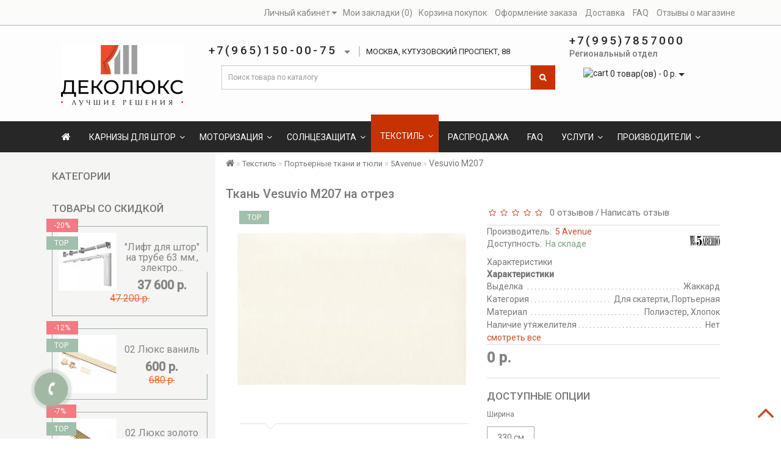

--- FILE ---
content_type: text/html; charset=utf-8
request_url: https://xn--d1acpaerx6h.xn--80adxhks/vesuvio-m207
body_size: 23392
content:
<!DOCTYPE html>
<!--[if IE]><![endif]-->
<!--[if IE 8 ]><html dir="ltr" lang="ru" class="ie8"><![endif]-->
<!--[if IE 9 ]><html dir="ltr" lang="ru" class="ie9"><![endif]-->
<!--[if (gt IE 9)|!(IE)]><!-->
<html dir="ltr" lang="ru">
<!--<![endif]-->
<head>
<meta charset="UTF-8" />
<meta name="format-detection" content="telephone=no" />
<meta name="viewport" content="width=device-width, initial-scale=1">
<meta http-equiv="X-UA-Compatible" content="IE=edge">
<title>Купить ткань для штор Vesuvio M207 недорого в интернет-магазине Деколюкс.</title>
<base href="https://xn--d1acpaerx6h.xn--80adxhks/" />
	<meta name="description" content="Купить ткань для штор Vesuvio M207 со скидкой на отрез в интернет-магазине Деколюкс.Москва. Европейские портьерные ткани и тюли с пошивом в Москве и доставкой по России." />
		<meta name="keywords" content= "Vesuvio M207" />
	<meta property="og:title" content="Купить ткань для штор Vesuvio M207 недорого в интернет-магазине Деколюкс." />
<meta property="og:type" content="website" />
<meta property="og:url" content="https://xn--d1acpaerx6h.xn--80adxhks/vesuvio-m207" />
	<meta property="og:image" content="https://xn--d1acpaerx6h.xn--80adxhks/image/cache/oc_watermark/24aaddf4728c133f7b23c23de5632d31-vesuvio-m207_1-400x350.webp" />
	<meta property="og:site_name" content=" Деколюкс Москва. Карнизы и шторы." />
<script src="catalog/view/theme/royal/js/jquery/jquery-2.1.1.min.js" type="text/javascript"></script>
<link href="catalog/view/javascript/bootstrap/css/bootstrap.min.css" rel="stylesheet" media="screen" />
<script src="catalog/view/javascript/bootstrap/js/bootstrap.min.js" type="text/javascript"></script>
<link href="catalog/view/javascript/font-awesome/css/font-awesome.min.css" rel="stylesheet" type="text/css" />
<link href="//fonts.googleapis.com/css?family=Open+Sans:400,400i,300,700" rel="stylesheet" type="text/css" />
<link href="catalog/view/theme/royal/stylesheet/skins/stylesheet2.css" rel="stylesheet">
<link href="catalog/view/theme/royal/stylesheet/skins/royal2.css" rel="stylesheet">
<link href="catalog/view/theme/royal/stylesheet/stickers.css" rel="stylesheet">
<link href='https://fonts.googleapis.com/css?family=Roboto:300,400,500' rel='stylesheet' type='text/css'>
<link href="catalog/view/theme/royal/js/jquery/owl-carousel/owl.carousel.css" rel="stylesheet" type="text/css" />
<script src="catalog/view/theme/royal/js/jquery/owl-carousel/owl.carousel.min.js" type="text/javascript"></script>
<script src="catalog/view/theme/royal/js/wow.min.js" type="text/javascript"></script>
<script src="catalog/view/javascript/jquery/magnific/jquery.magnific-popup.min.js" type="text/javascript"></script>
<link href="catalog/view/javascript/jquery/magnific/magnific-popup.css" rel="stylesheet">
<link href="catalog/view/theme/royal/stylesheet/animate.min.css" rel="stylesheet" type="text/css" />

              <script src="https://api.fondy.eu/static_common/v1/checkout/ipsp.js"></script>
			
	<link href="catalog/view/javascript/jquery/magnific/magnific-popup.css" type="text/css" rel="stylesheet" media="screen" />
		<link href="catalog/view/javascript/jquery/datetimepicker/bootstrap-datetimepicker.min.css" type="text/css" rel="stylesheet" media="screen" />
		<link href="catalog/view/theme/royal/stylesheet/aridius_category_accordion.css" type="text/css" rel="stylesheet" media="screen" />
		<link href="catalog/view/theme/royal/stylesheet/aridius_faq.css" type="text/css" rel="stylesheet" media="screen" />
		<link href="catalog/view/theme/royal/js/jquery/owl-carousel/owl.carousel.css" type="text/css" rel="stylesheet" media="screen" />
		<link href="catalog/view/theme/royal/stylesheet/aridius_livesearch.css" type="text/css" rel="stylesheet" media="screen" />
		<link href="catalog/view/theme/royal/stylesheet/aridiusinstock.css" type="text/css" rel="stylesheet" media="screen" />
		<link href="catalog/view/theme/royal/stylesheet/aridiuscallback.css" type="text/css" rel="stylesheet" media="screen" />
		<link href="catalog/view/theme/royal/stylesheet/aridiusfastorder.css" type="text/css" rel="stylesheet" media="screen" />
		<link href="catalog/view/theme/royal/stylesheet/aridius_letters.css" type="text/css" rel="stylesheet" media="screen" />
	<script src="catalog/view/theme/royal/js/common.js" type="text/javascript"></script>
<script src="catalog/view/theme/royal/js/aridius/aridiusquickview.js" type="text/javascript"></script>
	<link href="https://xn--d1acpaerx6h.xn--80adxhks/vesuvio-m207" rel="canonical" />
		<link href="https://xn--d1acpaerx6h.xn--80adxhks/image/catalog/banners/favicon.png" rel="icon" />
		<script src="catalog/view/javascript/jquery/magnific/jquery.magnific-popup.min.js" type="text/javascript"></script>
		<script src="catalog/view/javascript/jquery/datetimepicker/moment.js" type="text/javascript"></script>
		<script src="catalog/view/javascript/jquery/datetimepicker/locale/ru-ru.js" type="text/javascript"></script>
		<script src="catalog/view/javascript/jquery/datetimepicker/bootstrap-datetimepicker.min.js" type="text/javascript"></script>
		<script src="catalog/view/theme/royal/js/jquery.dcjqaccordion.2.9.js" type="text/javascript"></script>
		<script src="catalog/view/theme/royal/js/jquery/owl-carousel/owl.carousel.min.js" type="text/javascript"></script>
		<script src="catalog/view/theme/royal/js/aridius/aridius_instock.js" type="text/javascript"></script>
		<script src="catalog/view/theme/royal/js/aridius/jquery.maskedinput.js" type="text/javascript"></script>
		<script src="catalog/view/theme/royal/js/aridius/aridius_callback.js" type="text/javascript"></script>
		<script src="catalog/view/theme/royal/js/aridius/aridius_fastorder.js" type="text/javascript"></script>
		<script src="catalog/view/theme/royal/js/aridius/aridius_letters.js" type="text/javascript"></script>
		<!-- Global site tag (gtag.js) - Google Analytics -->
<script async src="https://www.googletagmanager.com/gtag/js?id=UA-70633640-2"></script>
<script>
  window.dataLayer = window.dataLayer || [];
  function gtag(){dataLayer.push(arguments);}
  gtag('js', new Date());

  gtag('config', 'UA-70633640-2');
</script>	<style>
.bannerright-text{
color: #ffffff;
display: block;
font-size: 14px;
font-weight: 400;
letter-spacing: 7px;
text-transform: uppercase;
}
.bannerright2-text{
color: #ffffff;
display: block;
font-size: 14px;
font-weight: 400;
letter-spacing: 7px;
text-transform: uppercase;
}
.bannerright3-text{
color: #ffffff;
display: block;
font-size: 14px;
font-weight: 400;
letter-spacing: 7px;
text-transform: uppercase;
}
.bannercenter-text{
color: #ffffff;
font-size: 17px;
font-weight: 400;
letter-spacing: 1px;
text-transform: uppercase;
}
.bannercenter2-text{
color: #102330;
font-size: 17px;
font-weight: 400;
letter-spacing: 1px;
text-transform: uppercase;
}
.bannercenter3-text{
color: #ffffff;
font-size: 17px;
font-weight: 400;
letter-spacing: 1px;
text-transform: uppercase;
}
.bannerbottom-text {
color: #ffffff;
display: block;
font-size: 17px;
font-weight: 500;
letter-spacing: 7px;
text-transform: uppercase;
}
.btn-bannerright{
color: #fff;
background: rgba(186, 160, 99, 0.7) none repeat scroll 0 0;
border: 2px solid #fff;
font-size: 14px;
font-weight: 600;
margin-top:  -1.5%;
}
.btn-bannerright:hover{
color: #fff;
background: rgba(186, 160, 99, 0.9) none repeat scroll 0 0;
border: 2px solid #fff;
}
.btn-bannerright2{
color: #fff;
background: rgba(186, 160, 99, 0.7) none repeat scroll 0 0;
border: 2px solid #fff;
font-size: 14px;
font-weight: 600;
margin-top:  -1.5%;
}
.btn-bannerright2:hover{
color: #fff;
background: rgba(186, 160, 99, 0.9) none repeat scroll 0 0;
border: 2px solid #fff;
}
.btn-bannerright3{
color: #fff;
background: rgba(186, 160, 99, 0.7) none repeat scroll 0 0;
border: 2px solid #fff;
font-size: 14px;
font-weight: 600;
margin-top:  -1.5%;
}
.btn-bannerright3:hover{
color: #fff;
background: rgba(186, 160, 99, 0.9) none repeat scroll 0 0;
border: 2px solid #fff;
}
.btn-bannercenter{
color: #fff;
background: rgba(186, 160, 99, 0.7) none repeat scroll 0 0;
border: 2px solid #fff;
font-size: 14px;
font-weight: 600;
margin-top: 7%;
}
.btn-bannercenter:hover{
color: #fff;
border: 2px solid #fff;
background: rgba(186, 160, 99, 0.9) none repeat scroll 0 0;
}
.btn-bannercenter2{
color: #fff;
background: rgba(186, 160, 99, 0.7) none repeat scroll 0 0;
border: 2px solid #fff;
font-size: 14px;
font-weight: 600;
margin-top: 7%;
}
.btn-bannercenter2:hover{
color: #fff;
border: 2px solid #fff;
background: rgba(186, 160, 99, 0.9) none repeat scroll 0 0;
}
.btn-bannercenter3{
color: #fff;
background: rgba(186, 160, 99, 0.7) none repeat scroll 0 0;
border: 2px solid #fff;
font-size: 14px;
font-weight: 600;
margin-top: 7%;
}
.btn-bannercenter3:hover{
color: #fff;
border: 2px solid #fff;
background: rgba(186, 160, 99, 0.9) none repeat scroll 0 0;
}
.btn-bannerbottom{
color: #fff;
border: 2px solid #fff;
font-size: 14px;
font-weight: 600;
}
.btn-bannerbottom:hover{
color: #fff;
border: 2px solid #BAA063;
}
/* ---------------- */ /* ef-slider START */ /* ---------------- */
.ef-slider1{
-webkit-animation: 300ms linear 900ms both rotateInDownLeft;
-moz-animation: 300ms linear 900ms both rotateInDownLeft;
-o-animation: 300ms linear 900ms both rotateInDownLeft;
-ms-animation: 300ms linear 900ms both rotateInDownLeft;
animation: 300ms linear 900ms both rotateInDownLeft;
}
.ef-slider2{ -webkit-animation: 300ms linear 300ms both fadeInUp;
-moz-animation: 300ms linear 300ms both fadeInUp;
-o-animation: 300ms linear 300ms both fadeInUp;
-ms-animation: 300ms linear 300ms both fadeInUp;
animation: 300ms linear 300ms both fadeInUp;
}
.ef-slider3{
-webkit-animation: 300ms linear 1500ms both rotateInDownLeft;
-moz-animation: 300ms linear 1500ms both rotateInDownLeft;
-o-animation: 300ms linear 1500ms both rotateInDownLeft;
-ms-animation: 300ms linear 1500ms both rotateInDownLeft;
animation: 300ms linear 1500ms both rotateInDownLeft;
}
.ef-slider4{
-webkit-animation: 300ms linear 2200ms both fadeInUp;
-moz-animation: 300ms linear 2200ms both fadeInUp;
-o-animation: 300ms linear 2200ms both fadeInUp;
-ms-animation: 300ms linear 2200ms both fadeInUp;
animation: 300ms linear 2200ms both fadeInUp;
}
.ef-slider5{
-webkit-animation: 600ms linear 2900ms both rotateInDownLeft;
-moz-animation: 600ms linear 2900ms both rotateInDownLeft;
-o-animation: 600ms linear 2900ms both rotateInDownLeft;
-ms-animation: 600ms linear 2900ms both rotateInDownLeft;
animation: 600ms linear 2900ms both rotateInDownLeft;
}
.ef-slider7{
-webkit-animation: 800ms linear 2500ms both rotateInDownLeft;
-moz-animation: 800ms linear 2500ms both rotateInDownLeft;
-o-animation: 800ms linear 2500ms both rotateInDownLeft;
-ms-animation: 800ms linear 2500ms both rotateInDownLeft;
animation: 800ms linear 2500ms both rotateInDownLeft;
}
.text-slider1{
position: absolute;
color: #FFFFFF;
font-size: 16px;
left: 20px; top: 40px;
padding: 5px;
background: rgba(0, 0, 0, 0.5) none repeat scroll 0 0;
}
.text-slider2{
position: absolute;
color: #FFFFFF;
font-size: 16px;
left: 20px; top: 77px;
padding: 5px;
background: rgba(0, 0, 0, 0.5) none repeat scroll 0 0;
}
.text-slider3{
position: absolute;
color: #FFFFFF;
font-size: 16px;
left: 20px;
top: 114px;
padding: 5px;
background: rgba(0, 0, 0, 0.5) none repeat scroll 0 0;
}
.text-slider4{
position: absolute;
color: white;
font-size: 16px;
left: 20px;
top: 151px;
padding: 5px;
}
.text-slider5{
font-family: 'Comfortaa', cursive;
font-weight: 600;
text-align: center;
position: absolute;
left: 420px;
top: 358px;
color: #fff;
text-shadow: 1px 1px 2px black, 0 0 1em #A1C0AC;
font-size: 56px;
width: 300px;
height: 70px;
padding: 19px 0px;
background: rgba(237, 28, 37, 1) none repeat scroll 0 0;
border: solid 6px #fff;
outline: solid 6px #888;
border-radius: 5px;
}
.text-slider7{
font-family: 'Comfortaa', cursive;
text-decoration: line-through;
font-size: 16px;
font-weight: 600;
text-align: center;
padding: 0px 10px;
position: absolute;
width: 80px;
height: 25px;
left: 638px;
top: 364px;
color: #732626;
background: rgba(255, 255, 255, 0.6) none repeat scroll 0 0;
border: 1px solid #fff;
border-radius: 2px;
}
.btn-slider {
color: #fff;
background: #C73200;
font-size: 14px;
text-transform: uppercase;
padding: 7px;
border: 1px solid white;
}
.btn-slider:hover {
background: #c74f27;
color: #fff;
}
/* ---------------- */ /* ef-slider END */ /* ---------------- */	
.product-grid .description_cat{
display: none;	
}
	
</style>

			
										<script  type = "text/javascript" ><!--
					function poip_show_thumb(elem) {
						
						if ($(elem).attr('data-thumb') && $(elem).attr('data-image_id')) {
										
							var main_img = $('img[data-poip_id="image_'+$(elem).attr('data-image_id')+'"]');
							if (main_img.length == 0) {
								main_img = $('img[data-poip_id="'+$(elem).attr('data-image_id')+'"]');
							}
							
							var prev_img = main_img.attr('src'); // journal2 compatibility
							main_img.attr('src', $(elem).attr('data-thumb'));
							main_img.closest('a').attr('href', $(elem).attr('href'));
							
							// moment theme compatibility (second image)
							if ( main_img.parent().parent().is('div.product-thumb__primary') ) {
								main_img.parent().parent().siblings('div.product-thumb__secondary').find('a').attr('href', $(elem).attr('href'));
							}
							
							// journal2 compatibility
							if (main_img.parent().hasClass('has-second-image')) {
								main_img.parent().attr('style', main_img.parent().attr('style').replace(prev_img, $(elem).attr('data-thumb')) );
							}
							
						}
					}
				//--></script>
								
				<script  type = "text/javascript" >
		
		var poip_settings = {"options_images_edit":"0","img_main_to_additional":"1","img_change":"1","img_use":"1","img_limit":"1","img_option":"1","img_first":"0","img_cart":"1","img_radio_checkbox":"1","custom_theme_id":""};
		
		var poip_list_default = function() {
			this.wait_server_call = false;
			this.image_cache = {};
			this.url_get_images = 'index.php?route=module/product_option_image_pro/get_products_list_images';
			// remove mijshop parameter
			if ( this.url_get_images.indexOf('&Itemid=') != -1 ) {
				let pos = this.url_get_images.indexOf('&Itemid=');
				let str_left = this.url_get_images.substring(0, pos);
				let str_right = this.url_get_images.substring(pos+1);
				let pos_amp = str_right.indexOf('&');
				if ( pos_amp != -1 ) {
					this.url_get_images = str_left + str_right.substring(pos_amp);
				} else {
					this.url_get_images = str_left;
				}
			}
			this.init();
		};
		
		poip_list_default.prototype.init = function() {
			var this_object = this;
			
			this_object.poip_jquery_timer = setInterval( function(){
				if (typeof(jQuery) != 'undefined' && typeof(this_object.readyRun) == 'function' ) {
					clearInterval(this_object.poip_jquery_timer);
					this_object.readyRun();
				}
			},100);
			
			if ( typeof(this.custom_init) == 'function') {
				this.custom_init();
			}
			
		};
		
		poip_list_default.prototype.showThumb = function(elem) {
			var this_object = this;
			
			if ( typeof(this_object.replace_showThumb) == 'function' ) {
				return this_object.replace_showThumb(elem);
			}
			
			if ($(elem).attr('data-thumb') && $(elem).attr('data-image_id')) {
				let $main_img = this_object.getMainImage(elem);
				
				$main_img.attr('src', $(elem).attr('data-thumb'));
				$main_img.closest('a').attr('href', $(elem).attr('href'));
			}
		};
		poip_list_default.prototype.getMainImage = function(elem) {
			let $main_img = $('img[data-poip_id="image_'+$(elem).attr('data-image_id')+'"]');
			if ($main_img.length == 0) {
				$main_img = $('img[data-poip_id="'+$(elem).attr('data-image_id')+'"]');
			}
			return $main_img;
		};
		
		poip_list_default.prototype.thumbOnMouseOver = function(elem) {
			var this_object = this;
			if ( !poip_settings.img_category_click ) {
				this_object.showThumb(elem);
			}
		};
		poip_list_default.prototype.thumbOnMouseOut = function(elem) {
			// dummy for some themes
		};
		poip_list_default.prototype.thumbOnClick = function(elem) {
			var this_object = this;
			if ( poip_settings.img_category_click ) {
				this_object.showThumb(elem);
				return false;
			}
		};
		
		poip_list_default.prototype.getProductListImages = function(poip_products_ids, specific_url) {
			var this_object = this;
			
			if (!this_object.wait_server_call) {
				this_object.wait_server_call = true;
			
				var params = {products_ids: poip_products_ids};
				$.ajax({
					type: 'POST',
					url: specific_url || this_object.url_get_images,
					data: params,
					dataType: 'json',
					//dataType: 'text',
					beforeSend: function() {},
					complete: function() {},
					success: function(json, textStatus, jqXHR) {
						
						if ( json && (!json.products || !json.products.length) && json.redirect && poip_products_ids.length ) {
							this_object.wait_server_call = false;
							this_object.getProductListImages(poip_products_ids, json.redirect); // POST may be lost by redirect, recall then
							return;
						}
						if (json && typeof(json['products'])!='undefined' && json['products']) {
							this_object.showProductListImages(json);
							// move to call of function afterOptionImagesShow
							if (typeof(this_object.afterOptionImagesShowing) == 'function') {
								this_object.afterOptionImagesShowing();
							}
							this_object.wait_server_call = false; // global
						}
					},
					error: function(error) {
						console.log(error);
						this_object.wait_server_call = false; // global
					},
				});
			}
		};
		poip_list_default.prototype.getProductIdFromPOIPId = function(poip_id) {
			if ( poip_id != 'poip_img' ) {
				var parts = poip_id.split('_');
				if (parts.length) {
					return parts[parts.length-1];
				}
			}
		};
		
		poip_list_default.prototype.readyRun = function() {
			var this_object = this;
			
			$(document).ready(function(){
			
				this_object.checkProductListImages();
				setInterval( function(){ // page could be reloaded partially (using ajax by a filter extension or something like this)
					this_object.checkProductListImages();
				}, 300);	
			});
		};
		
		poip_list_default.prototype.checkProductListImages = function() {
			var this_object = this;
			
			var poip_products_ids = [];
			let products_from_cache = {products: {}, ro: {}};

			
			$('[data-poip_id]:not([data-poip-loaded])').each(function(){
				var poip_product_id = this_object.getProductIdFromPOIPId( $(this).attr('data-poip_id') );
				
				if ( $(this).attr('data-poip-images-wrapped') ) {
					var poip_product_option_images = JSON.parse( $(this).attr('data-poip-images-wrapped') );
					if ( poip_product_option_images && $.isArray(poip_product_option_images) && poip_product_option_images.length ) {
						this_object.showOneProductImages($(this), poip_product_option_images[0]);
						$(this).attr('data-poip-loaded', 'loaded');
						return;
					}
					
				}
				
				if ( $(this).attr('data-poip-images') ) {
					var poip_product_option_images = JSON.parse( $(this).attr('data-poip-images') );
					this_object.showOneProductImages($(this), poip_product_option_images);
					$(this).attr('data-poip-loaded', 'loaded');
				} else if ( typeof(this_object.image_cache[poip_product_id]) != 'undefined' ) {
					products_from_cache.products[poip_product_id] = this_object.image_cache[poip_product_id].poip;
					products_from_cache.ro[poip_product_id] = this_object.image_cache[poip_product_id].ro;
				} else if (poip_product_id && $.inArray(poip_product_id,poip_products_ids)==-1) {
					poip_products_ids.push(poip_product_id);
				}
				
			});
			
			if ( Object.keys(products_from_cache.products).length ) {
				this_object.showProductListImages(products_from_cache);
			}
			
			if (poip_products_ids.length) {
				this_object.getProductListImages(poip_products_ids);
			}
		};
		
		poip_list_default.prototype.showProductListImages = function(p_products) {
			var this_object = this;
			
			// both variants for better compatibility with old adaptation scripts
			if ( typeof(p_products['products']) != 'undefined' ) { // json
				products = p_products['products'];
			} else {
				products = p_products;
			}
		
			for (let poip_product_id in products) {
				
				var poip_data = products[poip_product_id];
				
				if ( typeof(this_object.image_cache[poip_product_id]) == 'undefined' ) {
					this_object.image_cache[poip_product_id] = {
						'poip': poip_data,
					};
					if ( typeof(p_products['ro']) != 'undefined' && p_products['ro'][poip_product_id] ) {
						this_object.image_cache[poip_product_id]['ro'] = p_products['ro'][poip_product_id];
					}
					//this_object.image_cache[poip_product_id] = poip_data;
				}
				
				$('[data-poip_id$="_'+poip_product_id+'"]:not([data-poip-loaded])').each(function(){
					if (poip_data) {
						if ( poip_data && !$.isEmptyObject(poip_data) ) {
							this_object.showOneProductImages($(this), poip_data);
						}
					}
					$(this).attr('data-poip-loaded', 'loaded'); // even if a product does not have option images
				});
			}
			
			if ( typeof(this_object.after_showProductListImages) == 'function' ) {
				
				this_object.after_showProductListImages( typeof(p_products['products']) != 'undefined' ? p_products : {'products': products} );
			}
			
		};
		
	</script>
	<script  type = "text/javascript" ><!--
		
		var poip_list_custom = function(){
			poip_list_default.call(this);
		}
		poip_list_custom.prototype = Object.create(poip_list_default.prototype);
		poip_list_custom.prototype.constructor = poip_list_custom;
		
		poip_list_custom.prototype.custom_init = function(){
		
		}
			
		poip_list_custom.prototype.showOneProductImages = function(elem_image, poip_data) {
					
			var current_a_elem = elem_image.parent(); 
			var current_class_image_id = elem_image.attr('data-poip_id');
			var product_href = current_a_elem.attr('href');
		
			var html = '';
				
			for (var product_option_id in poip_data) {
			
				if ( !poip_data.hasOwnProperty(product_option_id) ) {
					continue;
				}
			
				html+='';
				for (var poip_data_i in poip_data[product_option_id]) {
				
					if ( !poip_data[product_option_id].hasOwnProperty(poip_data_i) ) {
						continue;
					}
				
					var option_image = poip_data[product_option_id][poip_data_i];
					var product_option_value_id = option_image['product_option_value_id'];
					
					var title = (typeof(option_image['title'])!='undefined' && option_image['title']) ? option_image['title'] : '';
					
					html+='<a onmouseover="poip_list.showThumb(this);" ';
					html+=' href="'+product_href+(product_href.indexOf('?')==-1?'?':'&amp;')+'poip_ov='+product_option_value_id+'"';
					//html+=' style="display:inline-block; background-image:url(\''+option_image['icon']+'\'); width:40px; height:40px; background-size: cover;"';
					html+=' title="'+title+'"';
					html+=' data-thumb="'+option_image['thumb']+'"';
					html+=' data-image_id="'+current_class_image_id+'">';
					html+=' <img src="'+option_image['icon']+'">';
					html+='</a>';
				}
			}

			if ( html ) {
			
				html='<div data-poip_id="poip_img" style="  text-align: center; margin-top: 3px;">'+html;
				html+='</div>';
				
				elem_image.closest('.image').after(html);
				//elem_image.parent().parent().after(html);
			}
		}
		
		var poip_list = new poip_list_custom();
	
	//--></script>
							
</head>
<body class="product-product-8811504">
	<span class="visible-md visible-lg"><a href="#" class="scup"><i class="fa fa-angle-up active"></i></a></span>
	<nav id="top">
<div class="container nobackground">
<div id="addtocart" class="modal fade">
<div class="modal-dialog">
<div class="modal-content">
<div class="modal-header">
<button type="button" class="close" data-dismiss="modal" aria-hidden="true">&times;</button>
</div>
<div class="modal-body">
<p></p>
</div>
<div class="modal-footer">
<button type="button" class="btn-cart" data-dismiss="modal">Продолжить покупки</button>
<a href="https://xn--d1acpaerx6h.xn--80adxhks/simplecheckout/" class="btn-cart">Оформление заказа</a>
</div>
</div>
</div>
</div>
<div id="wishlist" class="modal fade">
<div class="modal-dialog">
<div class="modal-content">
<div class="modal-header">
<button type="button" class="close" data-dismiss="modal" aria-hidden="true">&times;</button>
</div>
<div class="modal-body">
<p></p>
</div>
<div class="modal-footer">
<button type="button" class="btn-cart" data-dismiss="modal">Продолжить</button>
<a href="https://xn--d1acpaerx6h.xn--80adxhks/wishlist/" class="btn-cart">Перейти в  закладки</a>
</div>
</div>
</div>
</div>
<div id="compare" class="modal fade">
<div class="modal-dialog">
<div class="modal-content">
<div class="modal-header">
<button type="button" class="close" data-dismiss="modal" aria-hidden="true">&times;</button>
</div>
<div class="modal-body">
<p></p>
</div>
<div class="modal-footer">
<button type="button" class="btn-cart" data-dismiss="modal">Продолжить</button>
<a href="https://xn--d1acpaerx6h.xn--80adxhks/compare-products/" class="btn-cart">Перейти в сравнение товаров</a>
</div>
</div>
</div>
</div>
<div id="top-links" class="nav pull-right">
<ul class="list-inline top">
<li class="dropdown dropdown-toggle"><a href="https://xn--d1acpaerx6h.xn--80adxhks/my-account/" title="Личный кабинет" data-toggle="dropdown"><i class="fa fa-user hidden-lg"></i> <span class="hidden-xs hidden-sm hidden-md">Личный кабинет</span> <i class="fa fa-caret-down"></i></a>
	<ul class="dropdown-menu dropdown-menu-left">
			<li><a href="https://xn--d1acpaerx6h.xn--80adxhks/simpleregister/">Регистрация</a></li>
		<li><a href="https://xn--d1acpaerx6h.xn--80adxhks/login/">Авторизация</a></li>
			</ul>
	</li><li><a href="https://xn--d1acpaerx6h.xn--80adxhks/wishlist/" id="wishlist-total" title="Мои закладки (0)"><i class="fa fa-heart hidden-lg"></i> <span class="hidden-xs hidden-sm hidden-md">Мои закладки (0)</span></a></li><li><a href="https://xn--d1acpaerx6h.xn--80adxhks/cart/" title="Корзина покупок"><i class="fa fa-shopping-cart hidden-lg"></i> <span class="hidden-xs hidden-sm hidden-md">Корзина покупок</span></a></li> <li><a href="https://xn--d1acpaerx6h.xn--80adxhks/simplecheckout/" title="Оформление заказа"><i class="fa fa-share hidden-lg"></i> <span class="hidden-xs hidden-sm hidden-md">Оформление заказа</span></a></li>			<li>
		<a  href="/delivery" title="Доставка"> <i class="fa fa-truck hidden-lg"></i><span class="hidden-xs hidden-sm hidden-md"> Доставка</span></a>
		</li>
				<li>
		<a  href="Faq" title="FAQ"> <i class="fa fa-cog hidden-lg"></i><span class="hidden-xs hidden-sm hidden-md"> FAQ</span></a>
		</li>
				<li>
		<a  href="review/" title="Отзывы о магазине "> <i class="fa fa-comment-o hidden-lg"></i><span class="hidden-xs hidden-sm hidden-md"> Отзывы о магазине </span></a>
		</li>
			</ul>
</div>
</div>
</nav>
<div class="top-header">
<div class="container">
<div class="row">
<div class="col-sm-3">
<div id="logo">
			<a href="https://xn--d1acpaerx6h.xn--80adxhks/"><img src="https://xn--d1acpaerx6h.xn--80adxhks/image/catalog/banners/site-logo.png" title=" Деколюкс Москва. Карнизы и шторы." alt=" Деколюкс Москва. Карнизы и шторы." class="img-responsive" /></a>
			</div>
</div>
<div class="col-sm-6 navcentr">
	<div class="dropdown phone">
	<div class="listunstyled btn-lg  dropdown-toggle" data-toggle="dropdown"><span class="tell_nav">+7(965)150-00-75</span><b class="caret"></b>  <span class="line">МОСКВА, КУТУЗОВСКИЙ ПРОСПЕКТ, 88</span></div>
	<ul class="dropdown-menu fixxsmenu">
						<li>
			<a  href="tel:+7(965)150-00-75" > +7(965)150-00-75</a>
			</li>
									<li><a onClick="javascript:window.open('mailto:decolux.m@mail.ru', 'Mail');event.preventDefault()" href="decolux.m@mail.ru"><i class="fa fa-envelope-o "></i> decolux.m@mail.ru</a></li>
			<li>
			<a class = "call-order">Быстрый заказ</a>
			</li>
	</ul>
	</div>
	     <br></br>
<div id="search" class="input-group">
  <input type="text" name="search" value="" placeholder="Поиск товара по каталогу" class="form-control input-lg" />
  <span class="input-group-btn">
    <button type="button" class="btn btn-default btn-lg"><i class="fa fa-search"></i></button>
  </span>
</div></div>
<div class="col-sm-2">
<div class="phone_2">
 <a class="tell_nav" href="tel:+79957857000">+7(995)7857000</a>
<p>Региональный отдел</p>
</div>
<div id="cart" class="btn-group btn-block">
<button type="button" data-toggle="dropdown" data-loading-text="Загрузка..." class="btn btn-inverse btn-block btn-lg dropdown-toggle">
   <img id="frame2" class="img-responsive cartphotos" alt="cart" title="cart" src="https://xn--d1acpaerx6h.xn--80adxhks/image/catalog/banners/cart.png"> 
  <span><span id="cart-total">0 товар(ов) - 0 р.</span>&nbsp;<span class="caret"></span></span></button>
  <ul class="dropdown-menu pull-right">
        <li>
      <p class="text-center">В корзине пусто!</p>
    </li>
      </ul>
</div>
</div>
</div>
</div>
</div>
<div class="top-menu">
<div id="top-menu"  data-spy="affix" data-offset-top="208" >
<div class="container nobackground">
<nav id="menu" class="navbar">
<div class="navbar-header"><span id="category" class="visible-xs visible-sm">Категории</span>
<button type="button" class="btn btn-navbar navbar-toggle" data-toggle="collapse" data-target=".navbar-ex1-collapse"><i class="fa fa-bars"></i></button>
</div>
<div class="collapse navbar-collapse navbar-ex1-collapse">
<ul class="nav navbar-nav">
	<li><a href="https://xn--d1acpaerx6h.xn--80adxhks/"><i class="fa fa-home" style="font-size: 16px;"></i></a></li>
	</ul>
<div class="menu_mob_plus">	
<div class="hidem">
<ul class="nav navbar-nav">	
			<li class="plus"><i class="fa fa-plus"></i><i class="fa fa-minus"></i></li>	
		<li class=" dropdown"><a class="with-child dropdown-toggle" href="https://xn--d1acpaerx6h.xn--80adxhks/karnizy-dlya-shtor/" data-hover="dropdown" data-delay="1" data-close-others="false">Карнизы для штор<span class="fa fa-angle-down menu"></span></a>
		<div class="dropdown-menu">
		<div class="dropdown-inner children-category">						
							<ul class="list-unstyled" style="width: 15.666666666667%">
							<li><span class = "hidden-xs hidden-sm"><a href="https://xn--d1acpaerx6h.xn--80adxhks/karnizy-dlya-shtor/profilnye-karnizy/"><img class="opacityhv img-responsive" src="https://xn--d1acpaerx6h.xn--80adxhks/image/cache/catalog/banners/183i376x235-80x50.gif" alt="Профильные карнизы " title="Профильные карнизы " ></a></span><a href="https://xn--d1acpaerx6h.xn--80adxhks/karnizy-dlya-shtor/profilnye-karnizy/"><span class="style2lv">Профильные карнизы </span></a></li> 
							</ul>
						<ul class="list-unstyled" style="width: 15.666666666667%">
							<li><span class = "hidden-xs hidden-sm"><a href="https://xn--d1acpaerx6h.xn--80adxhks/karnizy-dlya-shtor/lifting/"><img class="opacityhv img-responsive" src="https://xn--d1acpaerx6h.xn--80adxhks/image/cache/catalog/electro/elevator/rim-ct43-1-80x50.jpg" alt="Подъёмные системы" title="Подъёмные системы" ></a></span><a href="https://xn--d1acpaerx6h.xn--80adxhks/karnizy-dlya-shtor/lifting/"><span class="style2lv">Подъёмные системы</span></a></li> 
							</ul>
						<ul class="list-unstyled" style="width: 15.666666666667%">
							<li><span class = "hidden-xs hidden-sm"><a href="https://xn--d1acpaerx6h.xn--80adxhks/karnizy-dlya-shtor/potolochnye-karnizy/"><img class="opacityhv img-responsive" src="https://xn--d1acpaerx6h.xn--80adxhks/image/cache/catalog/banners/plastic1-80x50.jpg" alt="Потолочные карнизы" title="Потолочные карнизы" ></a></span><a href="https://xn--d1acpaerx6h.xn--80adxhks/karnizy-dlya-shtor/potolochnye-karnizy/"><span class="style2lv">Потолочные карнизы</span></a></li> 
							</ul>
						<ul class="list-unstyled" style="width: 15.666666666667%">
							<li><span class = "hidden-xs hidden-sm"><a href="https://xn--d1acpaerx6h.xn--80adxhks/karnizy-dlya-shtor/bagetnye-karnizy/"><img class="opacityhv img-responsive" src="https://xn--d1acpaerx6h.xn--80adxhks/image/cache/catalog/banners/baget-80x50.jpg" alt="Багетные карнизы" title="Багетные карнизы" ></a></span><a href="https://xn--d1acpaerx6h.xn--80adxhks/karnizy-dlya-shtor/bagetnye-karnizy/"><span class="style2lv">Багетные карнизы</span></a></li> 
							</ul>
						<ul class="list-unstyled" style="width: 15.666666666667%">
							<li class="with-child" >
				<span class = "hidden-xs hidden-sm"><a href="https://xn--d1acpaerx6h.xn--80adxhks/karnizy-dlya-shtor/kruglye-karnizy/"><img class="opacityhv img-responsive" src="https://xn--d1acpaerx6h.xn--80adxhks/image/cache/catalog/banners/8915_lukka-80x50.jpg" alt="Круглые карнизы" title="Круглые карнизы" ></a></span>
				<a href="https://xn--d1acpaerx6h.xn--80adxhks/karnizy-dlya-shtor/kruglye-karnizy/"><span class="style2lv">Круглые карнизы</span></a></li> 
				         
																												<li class="children_lv3"><a href="https://xn--d1acpaerx6h.xn--80adxhks/karnizy-dlya-shtor/kruglye-karnizy/empire/">&nbsp;&nbsp;- &quot;Ампир&quot;</a>
							
						</li>
																								<li class="children_lv3"><a href="https://xn--d1acpaerx6h.xn--80adxhks/karnizy-dlya-shtor/kruglye-karnizy/dominika/">&nbsp;&nbsp;- &quot;Доминика&quot;</a>
							
						</li>
																								<li class="children_lv3"><a href="https://xn--d1acpaerx6h.xn--80adxhks/karnizy-dlya-shtor/kruglye-karnizy/top-decor/">&nbsp;&nbsp;- Топ-Декор</a>
													<a class="menuv-all" href="https://xn--d1acpaerx6h.xn--80adxhks/karnizy-dlya-shtor/kruglye-karnizy/">Смотреть все</a>
								
						</li>
																		  
						
							</ul>
						<ul class="list-unstyled" style="width: 15.666666666667%">
							<li class="with-child" >
				<span class = "hidden-xs hidden-sm"><a href="https://xn--d1acpaerx6h.xn--80adxhks/karnizy-dlya-shtor/kovanye-karnizy/"><img class="opacityhv img-responsive" src="https://xn--d1acpaerx6h.xn--80adxhks/image/cache/catalog/kruglye/kovka/kremona-flora-chern-80x50.jpg" alt="Кованые карнизы" title="Кованые карнизы" ></a></span>
				<a href="https://xn--d1acpaerx6h.xn--80adxhks/karnizy-dlya-shtor/kovanye-karnizy/"><span class="style2lv">Кованые карнизы</span></a></li> 
				         
																												<li class="children_lv3"><a href="https://xn--d1acpaerx6h.xn--80adxhks/index.php?route=product/category&amp;path=100_125_1647">&nbsp;&nbsp;- Флора</a>
							
						</li>
																								<li class="children_lv3"><a href="https://xn--d1acpaerx6h.xn--80adxhks/index.php?route=product/category&amp;path=100_125_1649">&nbsp;&nbsp;- Шато</a>
							
						</li>
						  
						
							</ul>
						<ul class="list-unstyled" style="width: 15.666666666667%">
							<li><span class = "hidden-xs hidden-sm"><a href="https://xn--d1acpaerx6h.xn--80adxhks/karnizy-dlya-shtor/exclusive/"><img class="opacityhv img-responsive" src="https://xn--d1acpaerx6h.xn--80adxhks/image/cache/catalog/banners/ris-80x50.jpg" alt="Эксклюзивные карнизы" title="Эксклюзивные карнизы" ></a></span><a href="https://xn--d1acpaerx6h.xn--80adxhks/karnizy-dlya-shtor/exclusive/"><span class="style2lv">Эксклюзивные карнизы</span></a></li> 
							</ul>
						<ul class="list-unstyled" style="width: 15.666666666667%">
							<li><span class = "hidden-xs hidden-sm"><a href="https://xn--d1acpaerx6h.xn--80adxhks/karnizy-dlya-shtor/komplektuyushiye/"><img class="opacityhv img-responsive" src="https://xn--d1acpaerx6h.xn--80adxhks/image/cache/catalog/banners/chertezh1-80x50.jpg" alt="Комплектующие карнизов" title="Комплектующие карнизов" ></a></span><a href="https://xn--d1acpaerx6h.xn--80adxhks/karnizy-dlya-shtor/komplektuyushiye/"><span class="style2lv">Комплектующие карнизов</span></a></li> 
							</ul>
					</div>
		</div>
		<div class="clearfix"></div>	   
		</li>
						<li class="plus"><i class="fa fa-plus"></i><i class="fa fa-minus"></i></li>	
		<li class=" dropdown"><a class="with-child dropdown-toggle" href="https://xn--d1acpaerx6h.xn--80adxhks/elektrokarnizy/" data-hover="dropdown" data-delay="1" data-close-others="false">Моторизация<span class="fa fa-angle-down menu"></span></a>
		<div class="dropdown-menu">
		<div class="dropdown-inner children-category">						
							<ul class="list-unstyled" style="width: 99%">
							<li><span class = "hidden-xs hidden-sm"><a href="https://xn--d1acpaerx6h.xn--80adxhks/elektrokarnizy/retractable/"><img class="opacityhv img-responsive" src="https://xn--d1acpaerx6h.xn--80adxhks/image/cache/catalog/electro/air/am-9000-80x50.jpg" alt="Раздвижные электрокарнизы" title="Раздвижные электрокарнизы" ></a></span><a href="https://xn--d1acpaerx6h.xn--80adxhks/elektrokarnizy/retractable/"><span class="style2lv">Раздвижные электрокарнизы</span></a></li> 
							</ul>
						<ul class="list-unstyled" style="width: 99%">
							<li><span class = "hidden-xs hidden-sm"><a href="https://xn--d1acpaerx6h.xn--80adxhks/elektrokarnizy/lifting-curtain-rods/"><img class="opacityhv img-responsive" src="https://xn--d1acpaerx6h.xn--80adxhks/image/cache/catalog/electro/elevator/lift-80x50.jpg" alt="Подъёмные электросистемы" title="Подъёмные электросистемы" ></a></span><a href="https://xn--d1acpaerx6h.xn--80adxhks/elektrokarnizy/lifting-curtain-rods/"><span class="style2lv">Подъёмные электросистемы</span></a></li> 
							</ul>
						<ul class="list-unstyled" style="width: 99%">
							<li><span class = "hidden-xs hidden-sm"><a href="https://xn--d1acpaerx6h.xn--80adxhks/elektrokarnizy/control/"><img class="opacityhv img-responsive" src="https://xn--d1acpaerx6h.xn--80adxhks/image/cache/catalog/electro/telis-1-rts-patio1-80x50.jpg" alt="Устройства управления" title="Устройства управления" ></a></span><a href="https://xn--d1acpaerx6h.xn--80adxhks/elektrokarnizy/control/"><span class="style2lv">Устройства управления</span></a></li> 
							</ul>
					</div>
		</div>
		<div class="clearfix"></div>	   
		</li>
						<li class="plus"><i class="fa fa-plus"></i><i class="fa fa-minus"></i></li>	
		<li class=" dropdown"><a class="with-child dropdown-toggle" href="https://xn--d1acpaerx6h.xn--80adxhks/solntsezaschitniye-sistemy/" data-hover="dropdown" data-delay="1" data-close-others="false">Солнцезащита<span class="fa fa-angle-down menu"></span></a>
		<div class="dropdown-menu">
		<div class="dropdown-inner children-category">						
							<ul class="list-unstyled" style="width: 99%">
							<li><a href="https://xn--d1acpaerx6h.xn--80adxhks/solntsezaschitniye-sistemy/rulonnye-shtory/"><span class="style2lv">Рулонные шторы</span></a></li> 
							</ul>
						<ul class="list-unstyled" style="width: 99%">
							<li><a href="https://xn--d1acpaerx6h.xn--80adxhks/solntsezaschitniye-sistemy/plisse/"><span class="style2lv">Шторы плиссе</span></a></li> 
							</ul>
						<ul class="list-unstyled" style="width: 99%">
							<li><a href="https://xn--d1acpaerx6h.xn--80adxhks/solntsezaschitniye-sistemy/zhalyuzi-vertikalnye/"><span class="style2lv">Жалюзи вертикальные</span></a></li> 
							</ul>
						<ul class="list-unstyled" style="width: 99%">
							<li><a href="https://xn--d1acpaerx6h.xn--80adxhks/solntsezaschitniye-sistemy/zhalyuzi-gorizontalnye/"><span class="style2lv">Жалюзи горизонтальные</span></a></li> 
							</ul>
						<ul class="list-unstyled" style="width: 99%">
							<li><a href="https://xn--d1acpaerx6h.xn--80adxhks/solntsezaschitniye-sistemy/conservatory/"><span class="style2lv">Зимние сады</span></a></li> 
							</ul>
					</div>
		</div>
		<div class="clearfix"></div>	   
		</li>
						<li class="plus"><i class="fa fa-plus"></i><i class="fa fa-minus"></i></li>	
		<li class="activetopmenu dropdown"><a class="with-child dropdown-toggle" href="https://xn--d1acpaerx6h.xn--80adxhks/tekstil/" data-hover="dropdown" data-delay="1" data-close-others="false">Текстиль<span class="fa fa-angle-down menu"></span></a>
		<div class="dropdown-menu">
		<div class="dropdown-inner children-category">						
							<ul class="list-unstyled" style="width: 24%">
							<li class="with-child" >
				<span class = "hidden-xs hidden-sm"><a href="https://xn--d1acpaerx6h.xn--80adxhks/tekstil/aksessuary/"><img class="opacityhv img-responsive" src="https://xn--d1acpaerx6h.xn--80adxhks/image/cache/catalog/banners/178b53058-80x50.jpg" alt="Аксессуары" title="Аксессуары" ></a></span>
				<a href="https://xn--d1acpaerx6h.xn--80adxhks/tekstil/aksessuary/"><span class="style2lv">Аксессуары</span></a></li> 
				         
																												<li class="children_lv3"><a href="https://xn--d1acpaerx6h.xn--80adxhks/tekstil/aksessuary/derzhateli/">&nbsp;&nbsp;- Держатели штор</a>
							
						</li>
																								<li class="children_lv3"><a href="https://xn--d1acpaerx6h.xn--80adxhks/tekstil/aksessuary/kisti/">&nbsp;&nbsp;- Кисти, тесьма</a>
							
						</li>
																								<li class="children_lv3"><a href="https://xn--d1acpaerx6h.xn--80adxhks/tekstil/aksessuary/tesma/">&nbsp;&nbsp;- Шторные ленты</a>
													<a class="menuv-all" href="https://xn--d1acpaerx6h.xn--80adxhks/tekstil/aksessuary/">Смотреть все</a>
								
						</li>
						  
						
							</ul>
						<ul class="list-unstyled" style="width: 24%">
							<li class="with-child" >
				<span class = "hidden-xs hidden-sm"><a href="https://xn--d1acpaerx6h.xn--80adxhks/tekstil/tkani/"><img class="opacityhv img-responsive" src="https://xn--d1acpaerx6h.xn--80adxhks/image/cache/catalog/banners/balu_collection_23-80x50.jpg" alt="Портьерные ткани и тюли" title="Портьерные ткани и тюли" ></a></span>
				<a href="https://xn--d1acpaerx6h.xn--80adxhks/tekstil/tkani/"><span class="style2lv">Портьерные ткани и тюли</span></a></li> 
				         
																												<li class="children_lv3"><a href="https://xn--d1acpaerx6h.xn--80adxhks/tekstil/tkani/5avenue/">&nbsp;&nbsp;- 5Avenue</a>
							
						</li>
																								<li class="children_lv3"><a href="https://xn--d1acpaerx6h.xn--80adxhks/tekstil/tkani/adeko/">&nbsp;&nbsp;- Adeko</a>
							
						</li>
																								<li class="children_lv3"><a href="https://xn--d1acpaerx6h.xn--80adxhks/tekstil/tkani/almatex/">&nbsp;&nbsp;- AlmaTex</a>
													<a class="menuv-all" href="https://xn--d1acpaerx6h.xn--80adxhks/tekstil/tkani/">Смотреть все</a>
								
						</li>
																		  
						
							</ul>
						<ul class="list-unstyled" style="width: 24%">
							<li><span class = "hidden-xs hidden-sm"><a href="https://xn--d1acpaerx6h.xn--80adxhks/tekstil/kovry/"><img class="opacityhv img-responsive" src="https://xn--d1acpaerx6h.xn--80adxhks/image/cache/catalog/products_images/casablanca/rugs-and-rugs-csb/kovyor-wax-120x170_1-80x50.jpg" alt="Ковры" title="Ковры" ></a></span><a href="https://xn--d1acpaerx6h.xn--80adxhks/tekstil/kovry/"><span class="style2lv">Ковры</span></a></li> 
							</ul>
					</div>
		</div>
		<div class="clearfix"></div>	   
		</li>
						<li class=""><a href="https://xn--d1acpaerx6h.xn--80adxhks/sale/">Распродажа</a></li>
				</ul>
</div>
<ul class="nav navbar-nav">
<!--add menu link-->
			<li>
		<a  href="faq">FAQ</a>
		</li>
			<!--add menu link-->
<!--other link-->
	<li class="plus"><i class="fa fa-plus"></i><i class="fa fa-minus"></i></li>
	<li class="dropdown"><a class="with-child dropdown-toggle" href="/services" data-hover="dropdown" data-delay="1" data-close-others="false">Услуги<span class="fa fa-angle-down menu"></span></a>
	<div class="dropdown-menu">
	<div class="dropdown-inner1 children-category">
	<ul class="list-unstyled">
						<li>
			<a  href="/zamer" title="Замеры"> Замеры</a>
			</li>
						<li>
			<a  href="/montazh" title="Монтаж"> Монтаж</a>
			</li>
						<li>
			<a  href="/shtory-na-zakaz" title="Пошив штор"> Пошив штор</a>
			</li>
						</ul>
	</div>
	</div>
	</li>
	<!--other link END-->
<!--informations-->
<!--informations END-->
<!--manufacturer-->
			<li class="plus"><i class="fa fa-plus"></i><i class="fa fa-minus"></i></li>
		<li class="dropdown"><a class="with-child dropdown-toggle" href="https://xn--d1acpaerx6h.xn--80adxhks/brands/" data-hover="dropdown" data-delay="1" data-close-others="false">Производители<span class="fa fa-angle-down menu"></span></a>
		<div class="dropdown-menu">
		<div class="dropdown-inner children-category">
					<ul class="list-unstyled" style="width: 15.666666666667%">
			<li><span class = "hidden-xs hidden-sm "><a class = "manufac-menu" href="https://xn--d1acpaerx6h.xn--80adxhks/5avenue-brand"><img class="opacityhv manimgmen" src="https://xn--d1acpaerx6h.xn--80adxhks/image/cache/catalog/banners/logo-5av-70x30.png" alt="5 Avenue" title="5 Avenue" ></a></span><a class = "manufac-menu" href="https://xn--d1acpaerx6h.xn--80adxhks/5avenue-brand">5 Avenue</a></li>
			</ul>
						<ul class="list-unstyled" style="width: 15.666666666667%">
			<li><span class = "hidden-xs hidden-sm "><a class = "manufac-menu" href="https://xn--d1acpaerx6h.xn--80adxhks/a-ok"><img class="opacityhv manimgmen" src="https://xn--d1acpaerx6h.xn--80adxhks/image/cache/catalog/banners/aok-70x30.png" alt="A-OK" title="A-OK" ></a></span><a class = "manufac-menu" href="https://xn--d1acpaerx6h.xn--80adxhks/a-ok">A-OK</a></li>
			</ul>
						<ul class="list-unstyled" style="width: 15.666666666667%">
			<li><span class = "hidden-xs hidden-sm "><a class = "manufac-menu" href="https://xn--d1acpaerx6h.xn--80adxhks/adeko-brand"><img class="opacityhv manimgmen" src="https://xn--d1acpaerx6h.xn--80adxhks/image/cache/catalog/banners/logo-adeko-70x30.jpg" alt="Adeko" title="Adeko" ></a></span><a class = "manufac-menu" href="https://xn--d1acpaerx6h.xn--80adxhks/adeko-brand">Adeko</a></li>
			</ul>
						<ul class="list-unstyled" style="width: 15.666666666667%">
			<li><span class = "hidden-xs hidden-sm "><a class = "manufac-menu" href="https://xn--d1acpaerx6h.xn--80adxhks/air-motor"><img class="opacityhv manimgmen" src="https://xn--d1acpaerx6h.xn--80adxhks/image/cache/catalog/electro/air/am_logo_dark3-52-70x30.png" alt="Air Motor" title="Air Motor" ></a></span><a class = "manufac-menu" href="https://xn--d1acpaerx6h.xn--80adxhks/air-motor">Air Motor</a></li>
			</ul>
						<ul class="list-unstyled" style="width: 15.666666666667%">
			<li><span class = "hidden-xs hidden-sm "><a class = "manufac-menu" href="https://xn--d1acpaerx6h.xn--80adxhks/almatex-brand"><img class="opacityhv manimgmen" src="https://xn--d1acpaerx6h.xn--80adxhks/image/cache/catalog/banners/almatex-logo-70x30.jpg" alt="Almatex" title="Almatex" ></a></span><a class = "manufac-menu" href="https://xn--d1acpaerx6h.xn--80adxhks/almatex-brand">Almatex</a></li>
			</ul>
						<ul class="list-unstyled" style="width: 15.666666666667%">
			<li><span class = "hidden-xs hidden-sm "><a class = "manufac-menu" href="https://xn--d1acpaerx6h.xn--80adxhks/amigo"><img class="opacityhv manimgmen" src="https://xn--d1acpaerx6h.xn--80adxhks/image/cache/catalog/banners/logo-amigo-70x30.png" alt="AMIGO" title="AMIGO" ></a></span><a class = "manufac-menu" href="https://xn--d1acpaerx6h.xn--80adxhks/amigo">AMIGO</a></li>
			</ul>
						<ul class="list-unstyled" style="width: 15.666666666667%">
			<li><span class = "hidden-xs hidden-sm "><a class = "manufac-menu" href="https://xn--d1acpaerx6h.xn--80adxhks/arquati"><img class="opacityhv manimgmen" src="https://xn--d1acpaerx6h.xn--80adxhks/image/cache/catalog/banners/arquati-logo-70x30.png" alt="Arquati" title="Arquati" ></a></span><a class = "manufac-menu" href="https://xn--d1acpaerx6h.xn--80adxhks/arquati">Arquati</a></li>
			</ul>
						<ul class="list-unstyled" style="width: 15.666666666667%">
			<li><span class = "hidden-xs hidden-sm "><a class = "manufac-menu" href="https://xn--d1acpaerx6h.xn--80adxhks/byron"><img class="opacityhv manimgmen" src="https://xn--d1acpaerx6h.xn--80adxhks/image/cache/catalog/banners/vertical-logo-70x30.png" alt="BYRON &amp; BYRON" title="BYRON &amp; BYRON" ></a></span><a class = "manufac-menu" href="https://xn--d1acpaerx6h.xn--80adxhks/byron">BYRON &amp; BYRON</a></li>
			</ul>
						<ul class="list-unstyled" style="width: 15.666666666667%">
			<li><span class = "hidden-xs hidden-sm "><a class = "manufac-menu" href="https://xn--d1acpaerx6h.xn--80adxhks/casablanca"><img class="opacityhv manimgmen" src="https://xn--d1acpaerx6h.xn--80adxhks/image/cache/catalog/banners/casablanca-70x30.jpg" alt="Casablanca" title="Casablanca" ></a></span><a class = "manufac-menu" href="https://xn--d1acpaerx6h.xn--80adxhks/casablanca">Casablanca</a></li>
			</ul>
						<ul class="list-unstyled" style="width: 15.666666666667%">
			<li><span class = "hidden-xs hidden-sm "><a class = "manufac-menu" href="https://xn--d1acpaerx6h.xn--80adxhks/chiccaorlando"><img class="opacityhv manimgmen" src="https://xn--d1acpaerx6h.xn--80adxhks/image/cache/catalog/banners/logochicca-70x30.png" alt="Chicca Orlando" title="Chicca Orlando" ></a></span><a class = "manufac-menu" href="https://xn--d1acpaerx6h.xn--80adxhks/chiccaorlando">Chicca Orlando</a></li>
			</ul>
						<ul class="list-unstyled" style="width: 15.666666666667%">
			<li><span class = "hidden-xs hidden-sm "><a class = "manufac-menu" href="https://xn--d1acpaerx6h.xn--80adxhks/index.php?route=product/manufacturer/info&amp;manufacturer_id=57"><img class="opacityhv manimgmen" src="https://xn--d1acpaerx6h.xn--80adxhks/image/cache/catalog/banners/dauerhaft-70x30.jpg" alt="Dauerhaft " title="Dauerhaft " ></a></span><a class = "manufac-menu" href="https://xn--d1acpaerx6h.xn--80adxhks/index.php?route=product/manufacturer/info&amp;manufacturer_id=57">Dauerhaft </a></li>
			</ul>
						<ul class="list-unstyled" style="width: 15.666666666667%">
			<li><span class = "hidden-xs hidden-sm "><a class = "manufac-menu" href="https://xn--d1acpaerx6h.xn--80adxhks/daylight-brand"><img class="opacityhv manimgmen" src="https://xn--d1acpaerx6h.xn--80adxhks/image/cache/catalog/banners/daylight-logo-70x30.jpg" alt="Daylight" title="Daylight" ></a></span><a class = "manufac-menu" href="https://xn--d1acpaerx6h.xn--80adxhks/daylight-brand">Daylight</a></li>
			</ul>
						<ul class="list-unstyled" style="width: 15.666666666667%">
			<li><span class = "hidden-xs hidden-sm "><a class = "manufac-menu" href="https://xn--d1acpaerx6h.xn--80adxhks/decolux"><img class="opacityhv manimgmen" src="https://xn--d1acpaerx6h.xn--80adxhks/image/cache/catalog/banners/site-logo-70x30.png" alt="Decolux" title="Decolux" ></a></span><a class = "manufac-menu" href="https://xn--d1acpaerx6h.xn--80adxhks/decolux">Decolux</a></li>
			</ul>
						<ul class="list-unstyled" style="width: 15.666666666667%">
			<li><span class = "hidden-xs hidden-sm "><a class = "manufac-menu" href="https://xn--d1acpaerx6h.xn--80adxhks/dessange-brand"><img class="opacityhv manimgmen" src="https://xn--d1acpaerx6h.xn--80adxhks/image/cache/catalog/banners/logo-dessange-70x30.jpg" alt="Dessange" title="Dessange" ></a></span><a class = "manufac-menu" href="https://xn--d1acpaerx6h.xn--80adxhks/dessange-brand">Dessange</a></li>
			</ul>
						<ul class="list-unstyled" style="width: 15.666666666667%">
			<li><span class = "hidden-xs hidden-sm "><a class = "manufac-menu" href="https://xn--d1acpaerx6h.xn--80adxhks/dom-caro"><img class="opacityhv manimgmen" src="https://xn--d1acpaerx6h.xn--80adxhks/image/cache/catalog/banners/dom-70x30.jpg" alt="Dom Caro" title="Dom Caro" ></a></span><a class = "manufac-menu" href="https://xn--d1acpaerx6h.xn--80adxhks/dom-caro">Dom Caro</a></li>
			</ul>
						<ul class="list-unstyled" style="width: 15.666666666667%">
			<li><span class = "hidden-xs hidden-sm "><a class = "manufac-menu" href="https://xn--d1acpaerx6h.xn--80adxhks/espocada"><img class="opacityhv manimgmen" src="https://xn--d1acpaerx6h.xn--80adxhks/image/cache/catalog/banners/logo_espocada-70x30.jpg" alt="Espocada" title="Espocada" ></a></span><a class = "manufac-menu" href="https://xn--d1acpaerx6h.xn--80adxhks/espocada">Espocada</a></li>
			</ul>
						<ul class="list-unstyled" style="width: 15.666666666667%">
			<li><span class = "hidden-xs hidden-sm "><a class = "manufac-menu" href="https://xn--d1acpaerx6h.xn--80adxhks/forest"><img class="opacityhv manimgmen" src="https://xn--d1acpaerx6h.xn--80adxhks/image/cache/catalog/banners/m401_1_ru-70x30.jpg" alt="Forest" title="Forest" ></a></span><a class = "manufac-menu" href="https://xn--d1acpaerx6h.xn--80adxhks/forest">Forest</a></li>
			</ul>
						<ul class="list-unstyled" style="width: 15.666666666667%">
			<li><span class = "hidden-xs hidden-sm "><a class = "manufac-menu" href="https://xn--d1acpaerx6h.xn--80adxhks/houles"><img class="opacityhv manimgmen" src="https://xn--d1acpaerx6h.xn--80adxhks/image/cache/catalog/banners/logo_houles-70x30.png" alt="Houles" title="Houles" ></a></span><a class = "manufac-menu" href="https://xn--d1acpaerx6h.xn--80adxhks/houles">Houles</a></li>
			</ul>
						<ul class="list-unstyled" style="width: 15.666666666667%">
			<li><span class = "hidden-xs hidden-sm "><a class = "manufac-menu" href="https://xn--d1acpaerx6h.xn--80adxhks/iliv-brand"><img class="opacityhv manimgmen" src="https://xn--d1acpaerx6h.xn--80adxhks/image/cache/catalog/banners/iliv-70x30.png" alt="ILIV" title="ILIV" ></a></span><a class = "manufac-menu" href="https://xn--d1acpaerx6h.xn--80adxhks/iliv-brand">ILIV</a></li>
			</ul>
						<ul class="list-unstyled" style="width: 15.666666666667%">
			<li><span class = "hidden-xs hidden-sm "><a class = "manufac-menu" href="https://xn--d1acpaerx6h.xn--80adxhks/liontex-brand"><img class="opacityhv manimgmen" src="https://xn--d1acpaerx6h.xn--80adxhks/image/cache/catalog/banners/liontex_logo-70x30.jpg" alt="Liontex" title="Liontex" ></a></span><a class = "manufac-menu" href="https://xn--d1acpaerx6h.xn--80adxhks/liontex-brand">Liontex</a></li>
			</ul>
						<ul class="list-unstyled" style="width: 15.666666666667%">
			<li><span class = "hidden-xs hidden-sm "><a class = "manufac-menu" href="https://xn--d1acpaerx6h.xn--80adxhks/moeller"><img class="opacityhv manimgmen" src="https://xn--d1acpaerx6h.xn--80adxhks/image/cache/catalog/banners/logo_m-70x30.png" alt="Moeller" title="Moeller" ></a></span><a class = "manufac-menu" href="https://xn--d1acpaerx6h.xn--80adxhks/moeller">Moeller</a></li>
			</ul>
						<ul class="list-unstyled" style="width: 15.666666666667%">
			<li><span class = "hidden-xs hidden-sm "><a class = "manufac-menu" href="https://xn--d1acpaerx6h.xn--80adxhks/mottura"><img class="opacityhv manimgmen" src="https://xn--d1acpaerx6h.xn--80adxhks/image/cache/catalog/profil/mottura/nst-non-solo-tende-mottura-70x30.png" alt="Mottura" title="Mottura" ></a></span><a class = "manufac-menu" href="https://xn--d1acpaerx6h.xn--80adxhks/mottura">Mottura</a></li>
			</ul>
						<ul class="list-unstyled" style="width: 15.666666666667%">
			<li><span class = "hidden-xs hidden-sm "><a class = "manufac-menu" href="https://xn--d1acpaerx6h.xn--80adxhks/novoof"><img class="opacityhv manimgmen" src="https://xn--d1acpaerx6h.xn--80adxhks/image/cache/catalog/banners/novo-70x30.jpeg" alt="NOVO" title="NOVO" ></a></span><a class = "manufac-menu" href="https://xn--d1acpaerx6h.xn--80adxhks/novoof">NOVO</a></li>
			</ul>
						<ul class="list-unstyled" style="width: 15.666666666667%">
			<li><span class = "hidden-xs hidden-sm "><a class = "manufac-menu" href="https://xn--d1acpaerx6h.xn--80adxhks/raex"><img class="opacityhv manimgmen" src="https://xn--d1acpaerx6h.xn--80adxhks/image/cache/catalog/electro/raex/raex-70x30.jpg" alt="Raex" title="Raex" ></a></span><a class = "manufac-menu" href="https://xn--d1acpaerx6h.xn--80adxhks/raex">Raex</a></li>
			</ul>
						<ul class="list-unstyled" style="width: 15.666666666667%">
			<li><span class = "hidden-xs hidden-sm "><a class = "manufac-menu" href="https://xn--d1acpaerx6h.xn--80adxhks/realia-brand"><img class="opacityhv manimgmen" src="https://xn--d1acpaerx6h.xn--80adxhks/image/cache/catalog/banners/logo-realia-70x30.png" alt="Realia" title="Realia" ></a></span><a class = "manufac-menu" href="https://xn--d1acpaerx6h.xn--80adxhks/realia-brand">Realia</a></li>
			</ul>
						<ul class="list-unstyled" style="width: 15.666666666667%">
			<li><span class = "hidden-xs hidden-sm "><a class = "manufac-menu" href="https://xn--d1acpaerx6h.xn--80adxhks/somfy"><img class="opacityhv manimgmen" src="https://xn--d1acpaerx6h.xn--80adxhks/image/cache/catalog/banners/som-70x30.jpg" alt="Somfy" title="Somfy" ></a></span><a class = "manufac-menu" href="https://xn--d1acpaerx6h.xn--80adxhks/somfy">Somfy</a></li>
			</ul>
						<ul class="list-unstyled" style="width: 15.666666666667%">
			<li><span class = "hidden-xs hidden-sm "><a class = "manufac-menu" href="https://xn--d1acpaerx6h.xn--80adxhks/toso"><img class="opacityhv manimgmen" src="https://xn--d1acpaerx6h.xn--80adxhks/image/cache/catalog/banners/toso_logo-70x30.gif" alt="TOSO" title="TOSO" ></a></span><a class = "manufac-menu" href="https://xn--d1acpaerx6h.xn--80adxhks/toso">TOSO</a></li>
			</ul>
						<ul class="list-unstyled" style="width: 15.666666666667%">
			<li><span class = "hidden-xs hidden-sm "><a class = "manufac-menu" href="https://xn--d1acpaerx6h.xn--80adxhks/vako-brand"><img class="opacityhv manimgmen" src="https://xn--d1acpaerx6h.xn--80adxhks/image/cache/catalog/banners/vako-logo-70x30.jpg" alt="Vako" title="Vako" ></a></span><a class = "manufac-menu" href="https://xn--d1acpaerx6h.xn--80adxhks/vako-brand">Vako</a></li>
			</ul>
						<ul class="list-unstyled" style="width: 15.666666666667%">
			<li><span class = "hidden-xs hidden-sm "><a class = "manufac-menu" href="https://xn--d1acpaerx6h.xn--80adxhks/vistex-brand"><img class="opacityhv manimgmen" src="https://xn--d1acpaerx6h.xn--80adxhks/image/cache/catalog/banners/logovx2-70x30.png" alt="Vistex" title="Vistex" ></a></span><a class = "manufac-menu" href="https://xn--d1acpaerx6h.xn--80adxhks/vistex-brand">Vistex</a></li>
			</ul>
						<ul class="list-unstyled" style="width: 15.666666666667%">
			<li><span class = "hidden-xs hidden-sm "><a class = "manufac-menu" href="https://xn--d1acpaerx6h.xn--80adxhks/windeco"><img class="opacityhv manimgmen" src="https://xn--d1acpaerx6h.xn--80adxhks/image/cache/catalog/banners/windeco-logo-70x30.jpg" alt="Windeco" title="Windeco" ></a></span><a class = "manufac-menu" href="https://xn--d1acpaerx6h.xn--80adxhks/windeco">Windeco</a></li>
			</ul>
						<ul class="list-unstyled" style="width: 15.666666666667%">
			<li><span class = "hidden-xs hidden-sm "><a class = "manufac-menu" href="https://xn--d1acpaerx6h.xn--80adxhks/wiya-brand"><img class="opacityhv manimgmen" src="https://xn--d1acpaerx6h.xn--80adxhks/image/cache/catalog/banners/wiya-70x30.jpg" alt="Wiya" title="Wiya" ></a></span><a class = "manufac-menu" href="https://xn--d1acpaerx6h.xn--80adxhks/wiya-brand">Wiya</a></li>
			</ul>
						<ul class="list-unstyled" style="width: 15.666666666667%">
			<li><span class = "hidden-xs hidden-sm "><a class = "manufac-menu" href="https://xn--d1acpaerx6h.xn--80adxhks/ujut"><img class="opacityhv manimgmen" src="https://xn--d1acpaerx6h.xn--80adxhks/image/cache/catalog/banners/ujut-70x30.jpg" alt="УЮТ" title="УЮТ" ></a></span><a class = "manufac-menu" href="https://xn--d1acpaerx6h.xn--80adxhks/ujut">УЮТ</a></li>
			</ul>
						<ul class="list-unstyled" style="width: 15.666666666667%">
			<li><span class = "hidden-xs hidden-sm "><a class = "manufac-menu" href="https://xn--d1acpaerx6h.xn--80adxhks/shik"><img class="opacityhv manimgmen" src="https://xn--d1acpaerx6h.xn--80adxhks/image/cache/catalog/banners/logo_shadow-70x30.png" alt="ШиК" title="ШиК" ></a></span><a class = "manufac-menu" href="https://xn--d1acpaerx6h.xn--80adxhks/shik">ШиК</a></li>
			</ul>
					</div>
		</div>
		</li>
			<!--manufacturer END-->
</ul>
</div>
</div>
</nav>
</div>
</div></div>
<script type="text/javascript"><!--
$('#menu .menu_mob_plus li').bind().click(function(e) {
	$(this).toggleClass("open").find('>ul').stop(true, true).slideToggle(3000)
	.end().siblings().find('>ul').slideUp().parent().removeClass("open");
	e.stopPropagation();
	// Замена + на - во время открытия меню
	$(this).prev().find('.fa-plus').toggle();
	$(this).prev().find('.fa-minus').toggle();
});
$('#menu li a').click(function(e) {
	e.stopPropagation();
});
// Раскрытие/скрытие пунктов меню 3го уровня
$('.children-category > ul > li').each(function(i, elem){
	if( $(elem).hasClass('children_lv3') ) {
		var ulElements = $(elem).parent().find('li');
		if( $(ulElements[0]).find('a.plus-link').length == 0 ) {
			$(ulElements[0]).append('<a href="#" class="plus-link"><i class="fa fa-plus" style="display: inline; "></i><i class="fa fa-minus" style="display: none;"></i></a>');
			$(ulElements[0]).find('a.plus-link').click(function(e){
				$(ulElements[0]).find('a.plus-link > .fa-plus').toggle();
				$(ulElements[0]).find('a.plus-link > .fa-minus').toggle();
				$(ulElements[0]).parent().find('.children_lv3').toggle();
				return false;
			});
		}
	}
});
//--></script>
	<!--scrollUp-->
<script type="text/javascript"><!--
	$(document).ready(function() {
		$(window).scroll(function(){
			if ($(this).scrollTop() > 100) {
				$('.scup').fadeIn();
			} else {
				$('.scup').fadeOut();
			}
		});
		$('.scup').click(function(){
			$("html, body").animate({ scrollTop: 0 }, 900);
			return false;
		});
	});
//--></script>
	<!--for sticky-->
<script type="text/javascript"><!--
$(function () {
	if ($(window).width() > 992) {
		onResize();
	}
	function onResize(){
		if ($(window).width() > 992) {
			var heighttopmenu = $("#top-menu").height();
			$('.top-menu').css({position: 'relative',height: heighttopmenu});
		} else {
			$('.top-menu').css({position: 'relative',height: 'auto'});
		}
	}
	window.addEventListener('resize', onResize);
	document.body.addEventListener('resize', onResize);
})
//--></script><div class="container">
<div class="row">
<div id="cont" class="col-sm-12" itemscope itemtype="http://schema.org/Product">
<aside id="column-left" class="col-sm-3 hidden-xs">
    <div class="box">
  <div class="box-heading"><h3>Категории</h3></div>
  <div class="box-content">
    <div class="box-category">
      <ul class="accordion"  id="accordion">
              </ul>
    </div>
  </div>
</div>
<script type="text/javascript">
$(document).ready(function($){
	$('#accordion').dcAccordion({
		eventType: 'click',
	});
});
</script>
    <h3>Товары со скидкой</h3>
<div class="row">
	<div class="product-layout changebr col-lg-3 col-md-3 col-sm-6 col-xs-12">
	<div class="product-thumb transition">
	<div class="image"><a href="https://xn--d1acpaerx6h.xn--80adxhks/lift-kord"><img src="https://xn--d1acpaerx6h.xn--80adxhks/image/cache/oc_watermark/815edb6aa754b319a8257c9357fdcea8-lift-kord-95x95.webp"  data-poip_id="image_ExtensionModuleSpecial_8845298" data-poip-images="" data-poip-images-wrapped=""   alt="&quot;Лифт для штор&quot; на трубе 63 мм., электро" title="&quot;Лифт для штор&quot; на трубе 63 мм., электро" class="img-responsive" /></a></div>

      
      			
                  
	<div class="positionsticker">
	<!-- special -->
					<div class="stickers-special">-20%</div>
			<!-- special END -->
	<!-- new -->	
			<!-- new END -->	
	<!-- top -->
	 
		<div class="stickers-top">TOP</div>
			<!-- top END -->
	</div>	
	<div class="caption sixe_price">
	<h4><a href="https://xn--d1acpaerx6h.xn--80adxhks/lift-kord">
	&quot;Лифт для штор&quot; на трубе 63 мм., электро...	</a></h4>
						<p class="price" style="margin-bottom:0px;">
			<span class="price-new">37 600 р.</span><br /> <span class="price-old">47 200 р.</span>
							</p>
			</div>
	<div class="cart">
	<button type="button" class="btn-cart" onclick="cart.add('8845298');"><i class="fa fa-shopping-cart"></i> В корзину</button>
	</div>
	</div>
	</div>
		<div class="product-layout changebr col-lg-3 col-md-3 col-sm-6 col-xs-12">
	<div class="product-thumb transition">
	<div class="image"><a href="https://xn--d1acpaerx6h.xn--80adxhks/karniz-02l6"><img src="https://xn--d1acpaerx6h.xn--80adxhks/image/cache/oc_watermark/763f8325dd76a287ec0b58dc75b0c6d0-02-l6-95x95.webp"  data-poip_id="image_ExtensionModuleSpecial_8839034" data-poip-images="" data-poip-images-wrapped=""   alt="02 Люкс ваниль" title="02 Люкс ваниль" class="img-responsive" /></a></div>

      
      			
                  
	<div class="positionsticker">
	<!-- special -->
					<div class="stickers-special">-12%</div>
			<!-- special END -->
	<!-- new -->	
			<!-- new END -->	
	<!-- top -->
	 
		<div class="stickers-top">TOP</div>
			<!-- top END -->
	</div>	
	<div class="caption sixe_price">
	<h4><a href="https://xn--d1acpaerx6h.xn--80adxhks/karniz-02l6">
	02 Люкс ваниль	</a></h4>
						<p class="price" style="margin-bottom:0px;">
			<span class="price-new">600 р.</span><br /> <span class="price-old">680 р.</span>
							</p>
			</div>
	<div class="cart">
	<button type="button" class="btn-cart" onclick="cart.add('8839034');"><i class="fa fa-shopping-cart"></i> В корзину</button>
	</div>
	</div>
	</div>
		<div class="product-layout changebr col-lg-3 col-md-3 col-sm-6 col-xs-12">
	<div class="product-thumb transition">
	<div class="image"><a href="https://xn--d1acpaerx6h.xn--80adxhks/karniz-02l-2"><img src="https://xn--d1acpaerx6h.xn--80adxhks/image/cache/oc_watermark/763f8325dd76a287ec0b58dc75b0c6d0-02-l2-95x95.webp"  data-poip_id="image_ExtensionModuleSpecial_8839032" data-poip-images="" data-poip-images-wrapped=""   alt="02 Люкс золото" title="02 Люкс золото" class="img-responsive" /></a></div>

      
      			
                  
	<div class="positionsticker">
	<!-- special -->
					<div class="stickers-special">-7%</div>
			<!-- special END -->
	<!-- new -->	
			<!-- new END -->	
	<!-- top -->
	 
		<div class="stickers-top">TOP</div>
			<!-- top END -->
	</div>	
	<div class="caption sixe_price">
	<h4><a href="https://xn--d1acpaerx6h.xn--80adxhks/karniz-02l-2">
	02 Люкс золото	</a></h4>
						<p class="price" style="margin-bottom:0px;">
			<span class="price-new">630 р.</span><br /> <span class="price-old">680 р.</span>
							</p>
			</div>
	<div class="cart">
	<button type="button" class="btn-cart" onclick="cart.add('8839032');"><i class="fa fa-shopping-cart"></i> В корзину</button>
	</div>
	</div>
	</div>
	</div>    <h3>FAQ</h3>
<div class="panel-group" id="accordion_faql" role="tablist" aria-multiselectable="true">
			<div class="panel panel-default">
		<div class="panel-heading" role="tab" id="tabfaq-tabfaq1">
		<h4 class="panel-title">
		<a role="button" data-toggle="collapse" data-parent="#accordion_faql" href="#collapsetab-tabfaq1" aria-expanded="true" aria-controls="collapsetab-tabfaq1">
		<i class="more-less glyphicon glyphicon-plus"></i>
		 <i class="fa fa-usd"></i> Как купить		</a>
		</h4>
		</div>
		<div id="collapsetab-tabfaq1" class="panel-collapse collapse" role="tabpanel" aria-labelledby="tabfaq-tabfaq1">
		<div class="panel-body">
		<p style="text-align:justify">Вы можете заказать товар через сайт, после чего Вам позвонит наш менеджер и обсудит все детали заказа, или сделать заказ по многоканальному телефону:<strong> </strong>+7 (965) 150-00-75, время работы с 10:00 до 19:00, выходные и праздничные дни с 10:00 до 18:00.</p>
		</div>
		</div>
		</div>
				<div class="panel panel-default">
		<div class="panel-heading" role="tab" id="tabfaq-tabfaq2">
		<h4 class="panel-title">
		<a role="button" data-toggle="collapse" data-parent="#accordion_faql" href="#collapsetab-tabfaq2" aria-expanded="true" aria-controls="collapsetab-tabfaq2">
		<i class="more-less glyphicon glyphicon-plus"></i>
		 <i class="fa fa-truck"></i> Доставка и оплата		</a>
		</h4>
		</div>
		<div id="collapsetab-tabfaq2" class="panel-collapse collapse" role="tabpanel" aria-labelledby="tabfaq-tabfaq2">
		<div class="panel-body">
		<p style="text-align:justify">Доставка по Москве и ближайшему Подмосковью осуществляется нашим транспортом <span style="color:#B22222">до подъезда (!)</span>&nbsp;в течение 2-4 рабочих дней в зависимости от сложности индивидуальных заказов. Доставка в регионы России и в страны СНГ - почтовой службой EMC или транспортными компаниями.</p>
		</div>
		</div>
		</div>
				<div class="panel panel-default">
		<div class="panel-heading" role="tab" id="tabfaq-tabfaq3">
		<h4 class="panel-title">
		<a role="button" data-toggle="collapse" data-parent="#accordion_faql" href="#collapsetab-tabfaq3" aria-expanded="true" aria-controls="collapsetab-tabfaq3">
		<i class="more-less glyphicon glyphicon-plus"></i>
		 <i class="fa fa-gift"></i> О нашем магазине		</a>
		</h4>
		</div>
		<div id="collapsetab-tabfaq3" class="panel-collapse collapse" role="tabpanel" aria-labelledby="tabfaq-tabfaq3">
		<div class="panel-body">
		<p>Интернет-магазин карнизов для штор, солнцезащитных систем и тканей на отрез Деколюкс Москва - это команда профессионалов, которая поможет Вам правильно выбрать и приобрести необходимые товары для декорирования окон, купить гардины, карнизы для штор, жалюзи, шторы-плиссе и т.д.</p>

<p>&nbsp;</p>
		</div>
		</div>
		</div>
			</div>
<script>
function toggleIcon(e) {
	$(e.target)
	.prev('.panel-heading')
	.find(".more-less")
	.toggleClass('glyphicon-plus glyphicon-minus');
}
$('.panel-group').on('hidden.bs.collapse', toggleIcon);
$('.panel-group').on('shown.bs.collapse', toggleIcon);
</script>  </aside>
		<div id="content" class="col-sm-9"><ul class="breadcrumb" itemscope itemtype="http://data-vocabulary.org/Breadcrumb">
	<li><a href="https://xn--d1acpaerx6h.xn--80adxhks/" itemprop="url" ><i class="fa fa-home"></i></a></li>
		<li><a href="https://xn--d1acpaerx6h.xn--80adxhks/tekstil/" itemprop="url" >Текстиль</a></li>
		<li><a href="https://xn--d1acpaerx6h.xn--80adxhks/tekstil/tkani/" itemprop="url" >Портьерные ткани и тюли</a></li>
		<li><a href="https://xn--d1acpaerx6h.xn--80adxhks/tekstil/tkani/5avenue/" itemprop="url" >5Avenue</a></li>
		<li><span itemprop="title">Vesuvio M207</span></li>
	</ul>
<h1 itemprop="name">Ткань Vesuvio M207 на отрез</h1>
<div class="row">
<div class="col-sm-12 fix">
		<div class="col-sm-6" style="position:relative;">
<div id="fix_image">
	<ul class="thumbnails">	
			<li><a class="thumbnail imglink" itemprop="image" href="https://xn--d1acpaerx6h.xn--80adxhks/image/cache/oc_watermark/24aaddf4728c133f7b23c23de5632d31-vesuvio-m207_1-500x500.webp" title="Ткань Vesuvio M207 на отрез">
		<img id="main-image" src="https://xn--d1acpaerx6h.xn--80adxhks/image/cache/oc_watermark/24aaddf4728c133f7b23c23de5632d31-vesuvio-m207_1-400x350.webp" title="Ткань Vesuvio M207 на отрез" alt="Ткань Vesuvio M207 на отрез" data-zoom-image="https://xn--d1acpaerx6h.xn--80adxhks/image/cache/oc_watermark/24aaddf4728c133f7b23c23de5632d31-vesuvio-m207_1-500x500.webp" /></a></li>
			</ul> 
	<div class="positionsticker">	
	<!-- special -->
		<!-- special END -->
	<!-- new -->	
			<!-- new END -->	
	<!-- top -->
	 
		<div class="stickers-top">TOP</div>	 
			<!-- top END -->
	</div>	
	<div class="rowimg">
	<div id="image-additional2"> 
			<div class="block"></div>
		<div id="additional" class="owl-carousel">
		<div class="image-additional"><a class="thumbnail" href="https://xn--d1acpaerx6h.xn--80adxhks/image/cache/oc_watermark/24aaddf4728c133f7b23c23de5632d31-vesuvio-m207_1-500x500.webp" title="Ткань Vesuvio M207 на отрез" data-image="https://xn--d1acpaerx6h.xn--80adxhks/image/cache/oc_watermark/24aaddf4728c133f7b23c23de5632d31-vesuvio-m207_1-400x350.webp" data-zoom-image="https://xn--d1acpaerx6h.xn--80adxhks/image/cache/oc_watermark/24aaddf4728c133f7b23c23de5632d31-vesuvio-m207_1-500x500.webp">
		<img src="https://xn--d1acpaerx6h.xn--80adxhks/image/cache/oc_watermark/24aaddf4728c133f7b23c23de5632d31-vesuvio-m207_1-400x350.webp" title="Ткань Vesuvio M207 на отрез" alt="Ткань Vesuvio M207 на отрез" ></a></div>
					                  
			<div class="image-additional"><a class="thumbnail imglink" href="https://xn--d1acpaerx6h.xn--80adxhks/image/cache/oc_watermark/24aaddf4728c133f7b23c23de5632d31-vesuvio-m207_2-500x500.webp" data-image="https://xn--d1acpaerx6h.xn--80adxhks/image/cache/catalog/products_images/5avenue/vesuvio-m207_2-400x350.jpg" data-zoom-image="https://xn--d1acpaerx6h.xn--80adxhks/image/cache/oc_watermark/24aaddf4728c133f7b23c23de5632d31-vesuvio-m207_2-500x500.webp" title="Ткань Vesuvio M207 на отрез" >
			<img 
      src="https://xn--d1acpaerx6h.xn--80adxhks/image/cache/oc_watermark/24aaddf4728c133f7b23c23de5632d31-vesuvio-m207_2-74x74.webp" title="Ткань Vesuvio M207 на отрез" alt="Ткань Vesuvio M207 на отрез"
       /></a></div>
					</div>
		 
	</div>
	</div>	 
	</div>	
</div>
		<div class="col-sm-6">
<div class="linetoppr">	
	<div class="rating">
<p>
						<span class="fa fa-stack"><i class="fa fa-star-o fa-stack-1x"></i></span>
										<span class="fa fa-stack"><i class="fa fa-star-o fa-stack-1x"></i></span>
										<span class="fa fa-stack"><i class="fa fa-star-o fa-stack-1x"></i></span>
										<span class="fa fa-stack"><i class="fa fa-star-o fa-stack-1x"></i></span>
										<span class="fa fa-stack"><i class="fa fa-star-o fa-stack-1x"></i></span>
						<a class="review_profile" style="padding-bottom: 4px;" href="" onclick="$('a[href=\'#tab-review\']').trigger('click'); return false;">&nbsp;&nbsp;0 отзывов</a> <span>/</span> <a class="review_profile" href="" onclick="$('a[href=\'#tab-review\']').trigger('click'); return false;">Написать отзыв</a>
		
</p>
	</div>
	</div>
<ul class="list-unstyled">
				
		<li><a href="https://xn--d1acpaerx6h.xn--80adxhks/5avenue-brand">
					<img  class="pull-right" src="https://xn--d1acpaerx6h.xn--80adxhks/image/cache/catalog/banners/logo-5av-50x50.png" alt="5 Avenue" title="5 Avenue">
					</a></li>
							
	<li><span>Производитель:</span>&nbsp;&nbsp;<a itemprop="manufacturer" href="https://xn--d1acpaerx6h.xn--80adxhks/5avenue-brand">5 Avenue</a></li>
	<li>Доступность:&nbsp;&nbsp;<span class = "rewardin">На складе</span></li>
</ul>
<div class="attribute_groups">
Характеристики</br>
 
<strong>Характеристики</strong>
<ul class="atr">
<li><span>Выделка</span> <span>Жаккард</span></li>
</ul>
<ul class="atr">
<li><span>Категория</span> <span>Для скатерти, Портьерная</span></li>
</ul>
<ul class="atr">
<li><span>Материал</span> <span>Полиэстер, Хлопок</span></li>
</ul>
<ul class="atr">
<li><span>Наличие утяжелителя</span> <span>Нет</span></li>
</ul>
<a class="specification_profile" href="" onclick="$('a[href=\'#tab-specification\']').trigger('click'); return false;">смотреть все</a>												
</div>
<hr>
        <span itemprop="offers" itemscope itemtype = "http://schema.org/Offer">
               <meta itemprop="price" content="0" />
               <meta itemprop="priceCurrency" content="RUB" />
        </span>
	<div class="line-product">       
			<span class="priceproduct-new"><span class='autocalc-product-price'>0 р.</span></span>
		<br />
		</div>
	<ul class="list-unstyled">
				</ul>
	<div id="product">
                        <hr>
            <h3>Доступные опции</h3>
                                     
		                        <div class="options_group form-group">
              <label class="control-label">Ширина</label>
              <div id="input-option230493">
                                <div class="checkbox">
               <label>
								<input type="checkbox" class="options_none" name="option[230493][]" value="3006951" data-points="0" data-prefix="+" data-price="0.0000" />
                <span class="im_option">330 см</span>
				<span class = "options-prheight"></span>
			      
              </label>
                </div>
                              </div>
            </div>
                                                                                                            <div class="form-group" style="padding-bottom: 45px;">
<div class="pull-left">
<input type="text" name="quantity" value="1" data-toggle="tooltip" title="Кол-во" size="2" id="input-quantity" class="form-control" />
<input type="hidden" name="product_id" value="8811504" />
</div>
<div class="custom pull-left">
<button type="button" id="plus" class="items-count" ><i class="fa fa-angle-up">&nbsp;</i></button>
<button type="button" id="minus" class="items-count"><i class="fa fa-angle-down">&nbsp;</i></button>
</div>&nbsp;&nbsp;&nbsp;
	<button type="button" data-toggle="tooltip" class="btn-wishlist" title="В закладки" onclick="wishlist.add('8811504');"><i class="fa fa-heart"></i></button>
	<div class="clearfix"></div><br />
<div class="cart pull-left" >
	<button type="button" id="button-cart" data-loading-text="Загрузка..." class="btn-cart"><i class="fa fa-shopping-cart"></i> В корзину</button>
	<div class="visible-xs visible-sm"><br /></div>
			<button type="button" id="fast-order" class="btn-cart"><i class="fa fa-clock-o"></i> Быстрый заказ</button> 
		 
	</div>
</div>	
<div class="clearfix"></div>
</div>
	
	<div class="rating">
	<p>
			<script type="text/javascript" src="//yastatic.net/es5-shims/0.0.2/es5-shims.min.js" charset="utf-8"></script>
<script type="text/javascript" src="//yastatic.net/share2/share.js" charset="utf-8"></script>
<div class="ya-share2" data-services="vkontakte,gplus,viber,whatsapp" data-size="s"></div>			</div>
	<br />
</div>
</div></div>
<ul class="nav nav-tabs mod tabst">
<li class="active"><a href="#tab-description" data-toggle="tab"><h2>Описание</h2></a></li>
	<li><a href="#tab-specification" data-toggle="tab"><h2>Характеристики</h2></a></li>
		<li><a href="#tab-review" data-toggle="tab"><h2>Отзывы (0)</h2></a></li>
				
</ul>
<div class="tab-content">
<div class="tab-pane active" id="tab-description" itemprop="description"><p align="justify">Уважаемые покупатели!</p><p align="justify">Купить ткань Vesuvio M207 в салонах штор Деколюкс можно на отрез, или с пошивом и навеской в Москве и Подмосковье, а так же с доставкой по России. Для этого свяжитесь, пожалуйста с нашими менеджерами по телефонам или по форме обратной связи.</p><p>&nbsp;</p><p>&nbsp;</p><p>&nbsp;</p><p>&nbsp;</p><p>&nbsp;</p><p>&nbsp;</p><p>&nbsp;</p><p>&nbsp;</p><p>&nbsp;</p><p>&nbsp;</p><p style="text-align:center"><span style="color:#B22222"><strong>В силу неизбежного отклонения цвета и фактуры на различных мониторах, рекомендуется пользоваться реальными образцами! Заказывайте выезд дизайнера с образцами или посетите наш офис, предварительно связавшись с нашими менеджерами! Претензии по цвету и тону не принимаются! Ткань обмену и возврату не подлежит.</strong></span></p></div>
	<div class="tab-pane" id="tab-specification">
	<table class="table table-bordered">
			<thead>
		<tr>
		<td colspan="2"><strong>Характеристики</strong></td>
		</tr>
		</thead>
		<tbody>
					<tr>
			<td>Выделка</td>
			<td>Жаккард</td>
			</tr>
						<tr>
			<td>Категория</td>
			<td>Для скатерти, Портьерная</td>
			</tr>
						<tr>
			<td>Материал</td>
			<td>Полиэстер, Хлопок</td>
			</tr>
						<tr>
			<td>Наличие утяжелителя</td>
			<td>Нет</td>
			</tr>
						<tr>
			<td>Рисунок</td>
			<td>Однотонные</td>
			</tr>
						<tr>
			<td>Серия</td>
			<td>Vesuvio</td>
			</tr>
						<tr>
			<td>Состав</td>
			<td>62% Хлопок, 38% Полиэстер</td>
			</tr>
						<tr>
			<td>Стиль</td>
			<td>Классика</td>
			</tr>
						<tr>
			<td>Страна</td>
			<td>Италия</td>
			</tr>
					</tbody>
			</table>
	</div>
		<div class="tab-pane" id="tab-review">
	<form class="form-horizontal" id="form-review">
	<div id="review"></div>
	<span class="text-write">Написать отзыв</span>
			<div class="form-group required">
		<div class="col-sm-12">
		<label class="control-label" for="input-name">Ваше имя:</label>
		<input type="text" name="name" value="" id="input-name" class="form-control" />
		</div>
		</div>
		<div class="form-group required">
		<div class="col-sm-12">
		<label class="control-label" for="input-review">Ваш отзыв</label>
		<textarea name="text" rows="5" id="input-review" class="form-control"></textarea>
		<div class="help-block"><span class="text-danger">Внимание:</span> HTML не поддерживается! Используйте обычный текст!</div>
		</div>
		</div>
		<div class="form-group required">
		<div class="col-sm-12">
		<label class="control-label">Рейтинг</label>
		<input type="hidden" name="rating" value="5" class="rating-tooltip"/>
		</div>
		</div>
		<fieldset>
  <legend>Captcha</legend>
  <div class="form-group required">
        <label class="col-sm-2 control-label" for="input-captcha">Введите код</label>
    <div class="col-sm-10">
      <input type="text" name="captcha" id="input-captcha" class="form-control" />
      <img src="index.php?route=extension/captcha/basic_captcha/captcha" alt="" />
          </div>
      </div>
</fieldset>
		<div class="buttons clearfix">
		<div class="pull-right">
		<button type="button" id="button-review" data-loading-text="Загрузка..." class="btn-cart">Продолжить</button>
		</div>
		</div>
			</form>
	</div>
					
</div>
	<script>
// livesearch
(function($) {
	$.fn.livesearch = function(option) {
		return this.each(function() {
			this.timer = null;
			this.items = new Array();
            this.minLength = 2;
			$.extend(this, option);
			$(this).attr('livesearch', 'off');

// Blur
			$(this).on('blur', function() {
				setTimeout(function(object) {
					object.hide();
				}, 200, this);
			});

// Keydown
            $(this).on('input', function(event) {
                if (event.keyCode == 27) {
                    this.hide();
                } else if (this.value.length <= this.minLength) {
                    this.hide();
                } else {
                    this.request();
                }
            });

// Show
			this.show = function() {
				var pos = $(this).position();

				$(this).siblings('ul.dropdown-menu').css({
					top: pos.top + $(this).outerHeight(),
					left: pos.left
				});

				$(this).siblings('ul.dropdown-menu').show();
			}

// Hide
			this.hide = function() {
				$(this).siblings('ul.dropdown-menu').hide();
			}

// Request
			this.request = function() {
				clearTimeout(this.timer);

				this.timer = setTimeout(function(object) {
					object.source($(object).val(), $.proxy(object.response, object));
				}, 200, this);
			}
// Response
			this.response = function(json) {
				html = '';

				if (json.length) {
					for (i = 0; i < json.length; i++) {
						this.items[json[i]['value']] = json[i];
					}

					for (i = 0; i < json.length; i++) {
						if (!json[i]['category']) {
							html += '<a href="' + json[i]['href'] + '">';
						    html += '<li class="search-container2" data-value="' + json[i]['value'] + '">';
                            if(json[i]['image']){              
						    html += '<div class="search-thumb"><img src="' + json[i]['image'] + '"/></div>';
                            } 
				            html += '<div class="search-container">';			
						    html += '<div ><div class="search-name">' + json[i]['label'] + '</div><br/>';
							html += '<div class="search-special">' + json[i]['special'] + '</div></div>';
							if(json[i]['special']){ 
							html += '<div class="search-price2">' + json[i]['price'] + '</div></div>';
							} else {
							html += '<div class="search-price">' + json[i]['price'] + '</div></div>';
							}
							html += '</div>';		
                            html += '<div style="clear:both;"></div></li></a>';
						}
					}
					
		   html += '<a onclick="$(\'#search .btn-default\').trigger(\'click\');" class="search-all">Смотреть все</a>';
					
				}

				if (html) {
					this.show();
				} else {
					this.hide();
				}

				$(this).siblings('ul.dropdown-menu').html(html);
			}

			$(this).after('<ul class="dropdown-menu"></ul>');
			$(this).siblings('ul.dropdown-menu').delegate('a', 'click', $.proxy(this.click, this));

		});
	}
})(window.jQuery);

$('input[name=\'search\']').livesearch({
	'source': function(request, response) {
		$.ajax({
			url: 'index.php?route=extension/module/aridius_livesearch/livesearch&search=' +  encodeURIComponent(request),
			dataType: 'json',
			success: function(json) {
				response($.map(json, function(item) {
					return {
                     label: item['name'],
                     price: item['price'],
                     special: item['special'],
                     image: item['image'],
                     href: item['href'],
                     value: item['product_id']
					}
				}));
			}
		});
	},
	'select': function(item) {
		$('input[name=\'search\']').val(item['label']);
	}
});
</script>
	<a class ="call-order">
	<div class="container-circle">
	<div class="content">
	<div class="circle"></div>
	<div class="circleout"><i class="fa fa-phone"></i></div>
	</div>
	</div>
	</a>
</div>
</div>			
</div>
</div>
	
<script type="text/javascript"><!--	
$(document).ready(function() {
	$('#additional').owlCarousel({
items: 4,
itemsMobile: 	[479,4],
		itemsTablet :	[768,4],
itemsDesktopSmall:	[979,4],
itemsDesktop:	[1199,3],
autoPlay: 3000, //Set AutoPlay to 3 seconds,
pagination: false,
navigation: true,
navigationText: ['<i class="fa fa-chevron-left fa-5x"></i>', '<i class="fa fa-chevron-right fa-5x"></i>']
	});
});
//--></script>			
<!-- rating -->			
<link href="catalog/view/theme/royal/js/bootstrap-rating.css" rel="stylesheet" type="text/css" />
<script src="catalog/view/theme/royal/js/bootstrap-rating.js" type="text/javascript"></script>
<script type="text/javascript"><!--
$(function () {
	$('.rating-tooltip').rating({
extendSymbol: function (rate) {
			$(this).tooltip({
container: 'body',
placement: 'bottom',
title: rate
			});
		}
	});
});
//--></script>			
	
<script type="text/javascript"><!--
$('select[name=\'recurring_id\'], input[name="quantity"]').change(function(){
	$.ajax({
url: 'index.php?route=product/product/getRecurringDescription',
type: 'post',
data: $('input[name=\'product_id\'], input[name=\'quantity\'], select[name=\'recurring_id\']'),
dataType: 'json',
beforeSend: function() {
			$('#recurring-description').html('');
		},
success: function(json) {
			$('.alert, .text-danger').remove();
			if (json['success']) {
				$('#recurring-description').html(json['success']);
			}
		}
	});
});
//--></script>
<script type="text/javascript"><!--
$('body').on('click','#button-cart', function(){
	$.magnificPopup.close();
	$.ajax({
url: 'index.php?route=checkout/cart/add',
type: 'post',
data: $('#product input[type=\'text\'], #product input[type=\'hidden\'], #product input[type=\'radio\']:checked, #product input[type=\'checkbox\']:checked, #product select, #product textarea'),
dataType: 'json',
beforeSend: function() {
			$('#button-cart').button('loading');
		},
complete: function() {
			$('#button-cart').button('reset');
		},
success: function(json) {
			$('.alert, .text-danger').remove();
			$('.form-group').removeClass('has-error');
			if (json['error']) {
				if (json['error']['option']) {
					for (i in json['error']['option']) {
						var element = $('#input-option' + i.replace('_', '-'));
						if (element.parent().hasClass('input-group')) {
							element.parent().after('<div class="text-danger">' + json['error']['option'][i] + '</div>');
						} else {
							element.after('<div class="text-danger">' + json['error']['option'][i] + '</div>');
						}
					}
				}
				if (json['error']['recurring']) {
					$('select[name=\'recurring_id\']').after('<div class="text-danger">' + json['error']['recurring'] + '</div>');
				}
				// Highlight any found errors
				$('.text-danger').parent().addClass('has-error');
			}
			if (json['success']) {
				$('#addtocart').find('.modal-body p').html(json['success']);
				$("#addtocart").modal('show');
				$('#cart button > span').html('<span> &nbsp;' + json['total'] + '&nbsp;<span class="caret"></span></span>');
				$('html, body').animate({ scrollTop: 0 }, 'slow');
				$('#cart > ul').load('index.php?route=common/cart/info ul li');
			}
		},
error: function(xhr, ajaxOptions, thrownError) {
			alert(thrownError + "\r\n" + xhr.statusText + "\r\n" + xhr.responseText);
		}
	});
});
//--></script>
<script type="text/javascript"><!--
$('.date').datetimepicker({
pickTime: false
});
$('.datetime').datetimepicker({
pickDate: true,
pickTime: true
});
$('.time').datetimepicker({
pickDate: false
});
$('button[id^=\'button-upload\']').on('click', function() {
	var node = this;
	$('#form-upload').remove();
	$('body').prepend('<form enctype="multipart/form-data" id="form-upload" style="display: none;"><input type="file" name="file" /></form>');
	$('#form-upload input[name=\'file\']').trigger('click');
	if (typeof timer != 'undefined') {
		clearInterval(timer);
	}
	timer = setInterval(function() {
		if ($('#form-upload input[name=\'file\']').val() != '') {
			clearInterval(timer);
			$.ajax({
url: 'index.php?route=tool/upload',
type: 'post',
dataType: 'json',
data: new FormData($('#form-upload')[0]),
cache: false,
contentType: false,
processData: false,
beforeSend: function() {
					$(node).button('loading');
				},
complete: function() {
					$(node).button('reset');
				},
success: function(json) {
					$('.text-danger').remove();
					if (json['error']) {
						$(node).parent().find('input').after('<div class="text-danger">' + json['error'] + '</div>');
					}
					if (json['success']) {
						alert(json['success']);
						$(node).parent().find('input').val(json['code']);
					}
				},
error: function(xhr, ajaxOptions, thrownError) {
					alert(thrownError + "\r\n" + xhr.statusText + "\r\n" + xhr.responseText);
				}
			});
		}
	}, 500);
});
//--></script>
<script type="text/javascript"><!--
$('#review').delegate('.pagination a', 'click', function(e) {
	e.preventDefault();
	$('#review').fadeOut('slow');
	$('#review').load(this.href);
	$('#review').fadeIn('slow');
});
$('#review').load('index.php?route=product/product/review&product_id=8811504');
$('#button-review').on('click', function() {
	$.ajax({
url: 'index.php?route=product/product/write&product_id=8811504',
type: 'post',
dataType: 'json',
data: $("#form-review").serialize(),
beforeSend: function() {
			$('#button-review').button('loading');
		},
complete: function() {
			$('#button-review').button('reset');
		},
success: function(json) {
			$('.alert-success, .alert-danger').remove();
			if (json['error']) {
				$('#review').after('<div class="alert alert-danger"><i class="fa fa-exclamation-circle"></i> ' + json['error'] + '</div>');
			}
			if (json['success']) {
				$('#review').after('<div class="alert alert-success"><i class="fa fa-check-circle"></i> ' + json['success'] + '</div>');
				$('input[name=\'name\']').val('');
				$('textarea[name=\'text\']').val('');
				$('input[name=\'rating\']:checked').prop('checked', false);
			}
		}
	});
	 grecaptcha.reset();
});
//--></script>
<!-- elevateZoom/pop up img -->
<script src="catalog/view/theme/royal/js/elevatezoom/jquery.elevatezoom.js" type="text/javascript"></script>
<script type="text/javascript"><!--
jQuery(document).ready(function () {
	$('#image-additional2 a').on('click', function (e) {
		e.preventDefault();
		var imagePath = $(this).data('zoomImage');
		$('#main-image')
		.data('zoomImage', imagePath)
	});
	$("#main-image").bind("click", function(e) {
		$(".mfp-bottom-bar").prepend("<div class='hidden-xs'><span class='priceproduct-new'><span class='autocalc-product-price'>0 р.</span></span> <button type='button' id='button-cart' data-loading-text='Загрузка...' class='btn-cart'><i class='fa fa-shopping-cart'></i> В корзину</button></div>");
		var $this = $(this);
		var items = [{
src: $this.data('zoomImage') || this.src
		}];
		$('.imglink').each(function () {
			if (items[0].src != this.href) {
				items.push({
src: this.href
				});
			}
		});
		$.magnificPopup.open({
items: items,
gallery: {
enabled: true
			},
type: 'image',
mainClass: 'mfp-fade'
		});
		e.preventDefault();
	});
});
//--></script>	  
<script type="text/javascript"><!--
	$("#main-image").elevateZoom({gallery:'image-additional2', zoomType :"inner",  cursor:"crosshair", galleryActiveClass: 'active' }); 
	
				      
$("#main-image").on("click", function(e) { 
	var ez = $('#main-image').data('elevateZoom');	
	return false;
});
//--></script>
<!--sticky_img-->
<!--review stars -->
<script type="text/javascript"><!--
$(".review_profile").click(function (){
	var tabTop = $(".nav-tabs").offset().top;
	$("html, body").animate({ scrollTop:tabTop }, 800);
});
//--></script>


<script type="text/javascript"><!--
$(".specification_profile").click(function (){
	var tabTop = $(".nav-tabs").offset().top;
	$("html, body").animate({ scrollTop:tabTop }, 800);
});
//--></script>

<!--pop up options img -->
<script type="text/javascript"><!--		
$('.imgpopcat').magnificPopup({
type: 'image',
gallery: {
enabled: false
	},
});
//--></script>
<!-- + / - -->
<script type="text/javascript"><!--
function minus(){
	if(document.getElementById("input-quantity").value <= 0) {
		return false;
	}
	document.getElementById("input-quantity").value --;
};
function plus(){
	document.getElementById("input-quantity").value ++;
};
$('#minus').click(function(){
	minus();
});
$('#plus').click(function(){
	plus();
});
//--></script>
<!--related products -->	  
<script type="text/javascript"><!--
$('#related').owlCarousel({
	items : 3,
	itemsCustom : false,
	itemsDesktop : [1199,2],
	itemsDesktopSmall : [980,2],
    itemsTablet: [768,2],
	itemsMobile : [479,1],
navigation: true,
navigationText: ['<i class="fa fa-chevron-left fa-5x"></i>', '<i class="fa fa-chevron-right fa-5x"></i>'],
pagination: false,
paginationSpeed: 300,
slideSpeed: 200,
stop_img_imgOnHover: true,
autoPlay: true,
});
//--></script>
<script type="text/javascript"><!--
$(document).ready(function() {
	var hash = window.location.hash;
	if (hash) {
		var hashpart = hash.split('#');
		var  vals = hashpart[1].split('-');
		for (i=0; i<vals.length; i++) {
			$('div.options').find('select option[value="'+vals[i]+'"]').attr('selected', true).trigger('select');
			$('div.options').find('input[type="radio"][value="'+vals[i]+'"]').attr('checked', true).trigger('click');
		}
	}
})
//--></script>

<script type="text/javascript"><!--
function price_format(price)
{ 
    c = 0;
    d = '.'; // decimal separator
    t = ' '; // thousands separator
    s_left = '';
    s_right = ' р.';
    n = price * 1.00000000;
    i = parseInt(n = Math.abs(n).toFixed(c)) + ''; 
    j = ((j = i.length) > 3) ? j % 3 : 0; 
    price_text = s_left + (j ? i.substr(0, j) + t : '') + i.substr(j).replace(/(\d{3})(?=\d)/g, "$1" + t) + (c ? d + Math.abs(n - i).toFixed(c).slice(2) : '') + s_right; 
    
        
    return price_text;
}

function calculate_tax(price)
{
        return price;
}

function process_discounts(price, quantity)
{
        return price;
}


animate_delay = 20;

main_price_final = calculate_tax(0.0000);
main_price_start = calculate_tax(0.0000);
main_step = 0;
main_timeout_id = 0;

function animateMainPrice_callback() {
    main_price_start += main_step;
    
    if ((main_step > 0) && (main_price_start > main_price_final)){
        main_price_start = main_price_final;
    } else if ((main_step < 0) && (main_price_start < main_price_final)) {
        main_price_start = main_price_final;
    } else if (main_step == 0) {
        main_price_start = main_price_final;
    }
    
    $('.autocalc-product-price').html( price_format(main_price_start) );
    
    if (main_price_start != main_price_final) {
        main_timeout_id = setTimeout(animateMainPrice_callback, animate_delay);
    }
}

function animateMainPrice(price) {
    main_price_start = main_price_final;
    main_price_final = price;
    main_step = (main_price_final - main_price_start) / 10;
    
    clearTimeout(main_timeout_id);
    main_timeout_id = setTimeout(animateMainPrice_callback, animate_delay);
}




function recalculateprice()
{
    var main_price = 0;
    var input_quantity = Number($('input[name="quantity"]').val());
    var special = 0;
    var tax = 0;
    discount_coefficient = 1;
    
    if (isNaN(input_quantity)) input_quantity = 0;
    
                        main_price = process_discounts(main_price, input_quantity);
            tax = process_discounts(tax, input_quantity);
                
    
    var option_price = 0;
    
        
    $('input:checked,option:selected').each(function() {
      if ($(this).data('prefix') == '=') {
        option_price += Number($(this).data('price'));
        main_price = 0;
        special = 0;
      }
    });
    
    $('input:checked,option:selected').each(function() {
      if ($(this).data('prefix') == '+') {
        option_price += Number($(this).data('price'));
      }
      if ($(this).data('prefix') == '-') {
        option_price -= Number($(this).data('price'));
      }
      if ($(this).data('prefix') == 'u') {
        pcnt = 1.0 + (Number($(this).data('price')) / 100.0);
        option_price *= pcnt;
        main_price *= pcnt;
        special *= pcnt;
      }
      if ($(this).data('prefix') == 'd') {
        pcnt = 1.0 - (Number($(this).data('price')) / 100.0);
        option_price *= pcnt;
        main_price *= pcnt;
        special *= pcnt;
      }
      if ($(this).data('prefix') == '*') {
        option_price *= Number($(this).data('price'));
        main_price *= Number($(this).data('price'));
        special *= Number($(this).data('price'));
      }
      if ($(this).data('prefix') == '/') {
        option_price /= Number($(this).data('price'));
        main_price /= Number($(this).data('price'));
        special /= Number($(this).data('price'));
      }
    });
    
    special += option_price;
    main_price += option_price;

                tax = main_price;
        
    // Process TAX.
    main_price = calculate_tax(main_price);
    special = calculate_tax(special);
    
        if (input_quantity > 0) {
      main_price *= input_quantity;
      special *= input_quantity;
      tax *= input_quantity;
    }
    
    // Display Main Price
    animateMainPrice(main_price);
      
    }

$(document).ready(function() {
    $('input[type="checkbox"]').bind('change', function() { recalculateprice(); });
    $('input[type="radio"]').bind('change', function() { recalculateprice(); });
    $('select').bind('change', function() { recalculateprice(); });
    
    $quantity = $('input[name="quantity"]');
    $quantity.data('val', $quantity.val());
    (function() {
        if ($quantity.val() != $quantity.data('val')){
            $quantity.data('val',$quantity.val());
            recalculateprice();
        }
        setTimeout(arguments.callee, 250);
    })();

        
    recalculateprice();
});

//--></script>
      

			      

      <!-- Product Option Image PRO module << -->
      <script id="poip_default_product_script">

	

//comment is left for comp with some themes like sellegance</script>

			<script src="catalog/view/extension/product_option_image_pro/js/liveopencart.poip_product.js?v=1660131630"></script>
	

<script type="text/javascript">

	var poip_theme_name = 'royal';
	
		
	
			var poip_params = {
			option_settings 		: {"230493":{"img_change":"1","img_use":"1","img_limit":"1","img_option":"1","img_category":false,"img_first":"0","img_cart":"1","img_radio_checkbox":"1","dependent_thumbnails":false}}, 	// poip_options_settings
			poip_settings 			: {"options_images_edit":"0","img_main_to_additional":"1","img_change":"1","img_use":"1","img_limit":"1","img_option":"1","img_first":"0","img_cart":"1","img_radio_checkbox":"1","custom_theme_id":"","checkboxes_ids":["230493"],"do_not_fill_poip_data_settings_in_default_script":null}, 			// poip_settings
			images 					: [{"product_id":"8811504","image":"catalog\/products_images\/5avenue\/vesuvio-m207_1.jpg","sort_order":0,"sort_order_product_image":-1,"product_image_id":"-1","popup":"https:\/\/xn--d1acpaerx6h.xn--80adxhks\/image\/cache\/catalog\/products_images\/5avenue\/vesuvio-m207_1-500x500.jpg","thumb":"https:\/\/xn--d1acpaerx6h.xn--80adxhks\/image\/cache\/catalog\/products_images\/5avenue\/vesuvio-m207_1-74x74.jpg","main":"https:\/\/xn--d1acpaerx6h.xn--80adxhks\/image\/cache\/catalog\/products_images\/5avenue\/vesuvio-m207_1-400x350.jpg","option_thumb":"https:\/\/xn--d1acpaerx6h.xn--80adxhks\/image\/cache\/catalog\/products_images\/5avenue\/vesuvio-m207_1-50x50.jpg"},{"product_image_id":"60650","product_id":"8811504","image":"catalog\/products_images\/5avenue\/vesuvio-m207_2.jpg","sort_order":"1","popup":"https:\/\/xn--d1acpaerx6h.xn--80adxhks\/image\/cache\/catalog\/products_images\/5avenue\/vesuvio-m207_2-500x500.jpg","thumb":"https:\/\/xn--d1acpaerx6h.xn--80adxhks\/image\/cache\/catalog\/products_images\/5avenue\/vesuvio-m207_2-74x74.jpg","main":"https:\/\/xn--d1acpaerx6h.xn--80adxhks\/image\/cache\/catalog\/products_images\/5avenue\/vesuvio-m207_2-400x350.jpg","option_thumb":"https:\/\/xn--d1acpaerx6h.xn--80adxhks\/image\/cache\/catalog\/products_images\/5avenue\/vesuvio-m207_2-50x50.jpg"}], 			// poip_images
			images_by_options 		: [],	// poip_images_by_options
			poip_product_option_ids	: [],	// poip_product_option_ids
			product_id 				: '8811504', 						// product_id
		};
		
		
				
		
						
	//comment is left for comp with some themes like sellegance</script>  <script type="text/javascript"><!--

	var poip_product_custom = function(params, $product_container){
		poip_product_default.call(this, params, $product_container);
	}
	poip_product_custom.prototype = Object.create(poip_product_default.prototype);
	poip_product_custom.prototype.constructor = poip_product_custom;
	
	poip_product_custom.prototype.custom_init = function(){
		let this_object = this;
		
		$(function(){
			setTimeout(function(){
				this_object.getElement('.imgpopcat').off('click'); // disable standard theme image changer
				showPSWP = function(){ // replace the standard theme popup gallery function
					poip_product_custom.prototype.custom_updatePswp();
				};
			}, 1);	
		});
		
		
	}
	
	// << ITS OWN FUNCTIONS
	poip_product_custom.prototype.custom_updatePswp = function() {
		var this_object = this;
		
			};
	
	// >> ITS OWN FUNCTIONS
	
	// << ADDITIONAL FUNCTIONS
	// without replacing or stopping original script execution, just addition
	poip_product_custom.prototype.additional_useAddInitialMainImageToPoipImages = function(){
		return false;
	};
	
	// >> ADDITIONAL FUNCTIONS 
	
	// << REPLACING FUNCTIONS
	// to be called from standard function, to work instead of standard algorithm (prefixes replace_ and if_)

	
	poip_product_custom.prototype.replace_setVisibleImages = function(images, counter) {
		var this_object = this;
		
		if (!counter) counter = 1;
		if (counter == 100) {
			this_object.set_visible_images_timer_id = false;
			return;
		}
		
		var carousel_selector = '#additional';
		var $carousel_elem = $(carousel_selector);
	
		if ( $carousel_elem.length ) {
			
			this_object.storeImageElementsToImageCollection({
				$images: $carousel_elem.find('a.thumbnail img'),
				parent_selector: '.image-additional',
			});
			
			//if ( !$('#poip_images').length ) {
			//	$carousel_elem.parent().before('<div id="poip_images" style="display:none;"></div>');
			//	$carousel_elem.find('a').each(function(){
			//		$('#poip_images').append( $(this).clone().removeClass('imglink') ); // .imglink is used for popup gallery
			//	});
			//}
			
			let current_carousel = $carousel_elem.data('owlCarousel');
			
			let is_ready = current_carousel && $carousel_elem.find('.owl-item').length && this_object.getDocumentReadyState();
			
			let thumbs = this_object.getSrcImagesBySrc('thumb', images);
			if ( !this_object.updateShouldBeProcessed($carousel_elem.find('a'), 'href', thumbs, images, counter, is_ready ) ) {
				return; // will the image updating by continued or not - set in the function
			}
			
			//if ( this_object.set_visible_images_first_call ) {
			//	if (!current_carousel || !$carousel_elem.find('.owl-item').length || document.readyState != "complete" ) {
			//		this_object.set_visible_images_timer_id = setTimeout(function(){
			//			this_object.replace_setVisibleImages(images, counter+1);
			//		}, 100);
			//		return;
			//	}
			//	this_object.set_visible_images_first_call = false;
			//} else {
			//	var current_imgs = [];
			//	$carousel_elem.find('a').each( function(){
			//		current_imgs.push($(this).attr('href')); // push all elements, even if image is duplicated
			//	});
			//	
			//	if ( current_imgs.toString() == images.toString() ) {
			//		this_object.set_visible_images_timer_id = false;
			//		return; // nothing to change
			//	}
			//}
			
			// for new owlCarousel version
			let elems_cnt = current_carousel.itemsAmount;
			for (let i = 1; i<=elems_cnt; i++ ) {
				current_carousel.removeItem();
			}
			
			let poip_imgs = this_object.getImagesBySrc(images, 'popup');
			this_object.each(poip_imgs, function(poip_img){
				current_carousel.addItem(poip_img.html);
			});
			
			//var shown_imgs = [];
			////var mfp_items = [];
			//
			//html = '';
			//// correct order of images
			//for (var i in images) {
			//	if ( !images.hasOwnProperty(i) ) continue;
			//	var elem = $('#poip_images a[href="'+images[i]+'"]:first');
			//	if (elem.length) {
			//		// new owlCarousel version
			//		current_carousel.addItem('<div class="image-additional">'+ this_object.getElementOuterHTML(elem.clone().addClass('imglink')) + '</div>');
			//	}
			//}
			// new owlCarousel version
			current_carousel.reinit();
	
			$carousel_elem.find('a').click(function(e){
				e.preventDefault();
				this_object.eventAdditionalImageMouseover(this); // change main image
			}); 
			
			if (poip_settings['img_hover']) {
				$carousel_elem.find('a').mouseover(function(){
					this_object.eventAdditionalImageMouseover(this);
				}); 
			}
		}
	
		this_object.set_visible_images_timer_id = false;
	}
	
	poip_product_custom.prototype.if_updateZoomImage = function(img_click) {
		var this_object = this;
		
		$('#main-image').attr('data-zoom-image', img_click);
		$('#main-image').data('zoomImage', img_click);
		
		//$('.zoomWindowContainer').find('div').css({"background-image": 'url("'+img_click+'")'});
		if ($('div.zoomLens').css('background-image') != 'none') {
			$('div.zoomLens').css({"background-image": 'url("'+img_click+'")'});
		}
		
		return true;
	}

	
	poip_product_custom.prototype.if_getMainImage = function() {
		let this_object = this;
		
		return this_object.getElement('.main-image, #main-image').first();
	}
	
	
	poip_product_custom.prototype.if_getAdditionalImageMouseoverHref = function(image_a) {
		let this_object = this;
		
		if ( $(image_a).attr('data-imageadd') ) {
			return $(image_a).attr('data-imageadd');
		} else {
			return $(image_a).attr('href');
		}
		
	}


	
	// >> REPLACING FUNCTIONS
	let $poip_container = $('.quickw'); // quickview
	if ( !$poip_container.length ) {
		poip_container = $('#main-image').closest('row'); // product page
	}

	var poip_product = new poip_product_custom(poip_params);

//--></script>      <!-- >> Product Option Image PRO module -->
      
	<div class="line1"></div>
	<div class="container">
	<div id="map-canvas2" style="position:relative; margin: 0 auto;">
			<div class="block-contacts visible-md visible-lg">
		<div class="info-block">
		<div class="footer_contacts">
		Контакты		</div>
		<!--<ul class="fa-ul" style="margin-left;13px;">
					<li><i class="fa-li fa fa-phone"></i><a href="tel:8 (965) 150-00-75">8 (965) 150-00-75</a></li>
														<li><i class="fa-li fa fa-envelope-o "></i><a onClick="javascript:window.open('mailto:decolux.m@mail.ru', 'Mail');event.preventDefault()" href="decolux.m@mail.ru">decolux.m@mail.ru</a></li>
								<li><i class="fa-li fa fa-home launch-show"></i>Москва, Кутузовский проспект, 88</li>
								<li><i class="fa-li fa fa-check-circle-o "></i>10 - 19</li>
					</ul>-->
		

		
		<div style="border-top:1px solid white; margin-right: 12px;"></div>
		
 		<ul class="fa-ul" style="margin-top:5px;">
		    <li><i class="fa-li fa fa-home launch-show"></i>Кутузовский проспект, 88, ТЦ "Квадро"</li>
			<li><i class="fa-li fa fa-phone"></i><a href="tel:+79651500075">+7(965) 150-00-75</a></li>
						
		</ul>   
        
        
        <div style="border-top:1px solid white; margin-right: 12px;"></div>
		
 		<ul class="fa-ul" style="margin-top:5px;">
		   
			<li><i class="fa-li fa fa-envelope-o"></i><a onClick="javascript:window.open('mailto:decolux.m@mail.ru', 'Mail');event.preventDefault()" href="decolux.m@mail.ru">decolux.m@mail.ru</a></li>			
		</ul>           
        
        
        
		
		<!--<ul class="fa-ul" style="margin-top:15px;">
		    <li><i class="fa-li fa fa-check-circle-o "></i>10 - 18</li>
		</ul> -->
		</div>
		</div>
			</div></div>
    <div>
 <script type="text/javascript" charset="utf-8" async src="https://api-maps.yandex.ru/services/constructor/1.0/js/?um=constructor%3A6527d80fa1b93db263fc37b8d6f084c0a9078559e5586e70bafa6dd8e2a913ff&amp;width=100%25&amp;height=400&amp;lang=ru_RU&amp;scroll=true"></script>
 </div>
	<!-- <div id="map_canvas" style="width:auto; height:255px;position:relative;"></div>-->
	<div class="line12"></div>
	<footer>
<div class="container nobackground wow fadeInDown" data-wow-duration="3000ms" data-wow-delay="10ms">
<div class="row">
<div class="col-sm-3 visible-md visible-lg">
<h5>О нашем магазине</h5>
<div class="aboutus_footer">
<p style="text-align:justify">Магазин карнизов для штор, солнцезащитных систем и тканей на отрез Деколюкс Москва - это команда профессионалов, которая поможет Вам выбрать и купить карнизы и шторы на заказ, римские, рулонные шторы в Москве.</p>
</div>
</div>
<div class="col-sm-3 visible-xs visible-sm">
<h5>Контакты</h5>
<!--<ul class="list-unstyled liposition fa-ul">
	<li><i class="fa-li fa fa-phone"></i><a href="tel:8 (965) 150-00-75">8 (965) 150-00-75</a></li>
		<li><i class="fa-li fa fa-envelope-o "></i><a onClick="javascript:window.open('mailto:decolux.m@mail.ru', 'Mail');event.preventDefault()" href="decolux.m@mail.ru">decolux.m@mail.ru</a></li>
		<li><i class="fa-li fa fa-home launch-show"></i>Москва, Кутузовский проспект, 88</li>
		<li><i class="fa-li fa fa-check-circle-o "></i>10 - 19</li>
	</ul>-->


        <!--<div style="border-top:1px solid white; margin-right: 12px;"></div>-->
        <ul class="list-unstyled liposition fa-ul" style="margin-top:10px;">
		    <li><i class="fa-li fa fa-home launch-show"></i>Кутузовский проспект, 88, ТЦ "Квадро"</li>
			<li><i class="fa-li fa fa-phone"></i><a href="tel:+79651500075">+7(965) 150-00-75</a></li>
			<li><i class="fa-li fa fa-envelope-o"></i><a onClick="javascript:window.open('mailto:decolux.m@mail.ru', 'Mail');event.preventDefault()" href="decolux.m@mail.ru">decolux.m@mail.ru</a></li>			
		</ul>
		
		<!--<ul class="list-unstyled liposition fa-ul" style="margin-top:10px;">
		    <li><i class="fa-li fa fa-check-circle-o "></i>10 - 18</li>
		</ul>-->

</div>
<div class="col-sm-3">
<h5>Дополнительно</h5>
<ul class="list-unstyled" >
<li><a href="https://xn--d1acpaerx6h.xn--80adxhks/brands/">Производители</a></li><li><a href="https://xn--d1acpaerx6h.xn--80adxhks/affiliates/">Партнёры</a></li><li><a href="https://xn--d1acpaerx6h.xn--80adxhks/sitemap/">Карта сайта</a></li> <li><a href="https://xn--d1acpaerx6h.xn--80adxhks/specials/">Товары со скидкой</a></li></ul>
</div>
<div class="col-sm-3">
<h5>Личный Кабинет</h5>
<ul class="list-unstyled">
<li><a href="https://xn--d1acpaerx6h.xn--80adxhks/my-account/">Личный Кабинет</a></li><li><a href="https://xn--d1acpaerx6h.xn--80adxhks/order-history/">История заказов</a></li><li><a href="https://xn--d1acpaerx6h.xn--80adxhks/wishlist/">Мои Закладки</a></li><li><a href="https://xn--d1acpaerx6h.xn--80adxhks/newsletter/">Рассылка новостей</a></li><li><a href="https://xn--d1acpaerx6h.xn--80adxhks/add-return/">Возврат товара</a></li></ul>
</div>
<div class="col-sm-3">
<h5>Рассылка</h5>
<div class="footer_mailtext">Будьте в курсе наших акций и новостей</div>
<form action="#" method="post">
	<div class="mailletters input-group">
	  <input type="email" name="mail_letters" id="mail_letters" value="" placeholder="Введите ваш e-mail" class="form-control input-lg" />
	  <span class="input-group-btn">
	  <button type="submit" class="btn btn-send btn-lg" onclick="return subscribe();" ><span class="visible-sm visible-md"><i class="fa fa-envelope"></i></span> <span class="hidden-sm hidden-md" >ПОДПИСАТЬСЯ</span></button>
	  </span>
	</div>
</form>
	  <div class="message_email"></div>	
      <div class="message_compare"></div>	
	  <div class="message_success"></div>	

<div class="setifooter">
			<a  href="https://vk.com/decolux_moscow/" target="_blank" ><span class="fa-stack fa-lg"><i class="fa fa-circle fa-stack-2x" style=""></i><i style="font-size: 15px; margin-top: 4px; cursor: pointer;" data-toggle="tooltip" title="vk" class="fa fa-vk fa-stack-1x fa-inverse"></i></span></a>
				<a  href="https://www.t.me/decoluxmoscow" target="_blank" ><span class="fa-stack fa-lg"><i class="fa fa-circle fa-stack-2x" style=""></i><i style="font-size: 15px; margin-top: 4px; cursor: pointer;" data-toggle="tooltip" title="telegram" class="fa fa-telegram fa-stack-1x fa-inverse"></i></span></a>
				<a ></a>
			</div>
</div>
</div>
<div class="aboutus_footer visible-xs visible-sm">
<h5>О нашем магазине</h5>
<p style="text-align:justify">Магазин карнизов для штор, солнцезащитных систем и тканей на отрез Деколюкс Москва - это команда профессионалов, которая поможет Вам выбрать и купить карнизы и шторы на заказ, римские, рулонные шторы в Москве.</p>
</div>
</div>
<div class="footer-bottom">
<div class="container nobackground">
<div class="row">
<div class="pay"></div>
<div class="col-sm-9">
<div class="footerbottomlink">
			<a href="https://xn--d1acpaerx6h.xn--80adxhks/cooperation">Сотрудничество</a>
				<a href="https://xn--d1acpaerx6h.xn--80adxhks/about_us">О нас</a>
				<a href="https://xn--d1acpaerx6h.xn--80adxhks/delivery">Информация о доставке</a>
				<a href="https://xn--d1acpaerx6h.xn--80adxhks/services">Услуги</a>
				<a href="https://xn--d1acpaerx6h.xn--80adxhks/terms">Условия соглашения</a>
				</div>
<p>MassMediaMonitor © 2016</p>
</div>
<div class="col-sm-3">
	<img class="img-responsive rigimg" alt="payment" title="payment" src="https://xn--d1acpaerx6h.xn--80adxhks/image/catalog/banners/payment.png">
	</div>
<span class="col-sm-12 counter-footer">
<!-- Yandex.Metrika counter -->
<script type="text/javascript" >
   (function(m,e,t,r,i,k,a){m[i]=m[i]||function(){(m[i].a=m[i].a||[]).push(arguments)};
   m[i].l=1*new Date();
   for (var j = 0; j < document.scripts.length; j++) {if (document.scripts[j].src === r) { return; }}
   k=e.createElement(t),a=e.getElementsByTagName(t)[0],k.async=1,k.src=r,a.parentNode.insertBefore(k,a)})
   (window, document, "script", "https://mc.yandex.ru/metrika/tag.js", "ym");

   ym(37715955, "init", {
        clickmap:true,
        trackLinks:true,
        accurateTrackBounce:true,
        webvisor:true
   });
</script>
<noscript><div><img src="https://mc.yandex.ru/watch/37715955" style="position:absolute; left:-9999px;" alt="" /></div></noscript>
<!-- /Yandex.Metrika counter -->

</span>
</div>
</div>
</div>
</footer>
<!--WOW JS-->
<script type="text/javascript"><!--
new WOW().init();
//--></script>
<!--
OpenCart is open source software and you are free to remove the powered by OpenCart if you want, but its generally accepted practise to make a small donation.
Please donate via PayPal to donate@opencart.com
//-->
<!-- Theme created by Welford Media for OpenCart 2.0 www.welfordmedia.co.uk -->
<!--код tooltip-->
<script type="text/javascript"><!--
$(document).ready(function(){
	$(".tooltip-examples a").tooltip();
	$(".tooltip-examples button").tooltip();
});
//--></script>
	<script src="https://maps.googleapis.com/maps/api/js?key=AIzaSyBD7GXJxjuwqn7b52adkU1TV8DmuTVvqAA" type="text/javascript"></script>
<script type="text/javascript"><!--
	function initialize() {
		var latlng = new google.maps.LatLng(, );
		var settings = {
zoom: 14,
center: latlng,
zoomControl: true,
scrollwheel: false,
mapTypeControl: true,
mapTypeControlOptions: {style: google.maps.MapTypeControlStyle.DROPDOWN_MENU},
navigationControl: true,
navigationControlOptions: {style: google.maps.NavigationControlStyle.SMALL},
mapTypeId: google.maps.MapTypeId.ROADMAP};
		var map = new google.maps.Map(document.getElementById("map_canvas"), settings);
		var contentString = '<div id="content">'+
		'<div id="siteNotice">'+
		'</div>'+
		'<div id="bodyContent">'+
		'<p><br>ТЦ "Квадро, вход с ул. Клочкова, 2-й этаж<br></p>'+
		'</div>'+
		'</div>';
		var infowindow = new google.maps.InfoWindow({
content: contentString
		});
		var companyImage = new google.maps.MarkerImage('https://xn--d1acpaerx6h.xn--80adxhks/image/catalog/banners/marker.png',
		new google.maps.Size(80,80),
		new google.maps.Point(0,0),
		new google.maps.Point(50,50)
		);
		var companyMarker = new google.maps.Marker({
position: latlng,
map: map,
icon: companyImage,
zIndex: 3});
					google.maps.event.addListener(companyMarker, 'mouseover', function() {
				infowindow.open(map,companyMarker);
			});
				
	}
	google.maps.event.addDomListener(window, 'load', initialize);
//--></script>
	 
		<script type="text/javascript">	
			function slider_update() {
				$('.slider').each(function() {
					var id = $(this).attr('id');
					var id2 = $(this).find('.sliders').attr('id');
					var slider = $('#'+id2).data("ionRangeSlider");
					var inputs = $('#'+id+' input:radio').not(':disabled');
					var slider_data = [];
						
					$(inputs).each(function(){
						slider_data.push($(this).attr('data-name'));
					});
					
					setTimeout(function(){
						if (inputs.size() == 1) {
							slider_data.push('-');
							slider.update({
								disable:true,
								values: slider_data,
								from:slider_data[0]
							});
						} else {
							slider.update({
								disable:false,
								values: slider_data
							});
						}						
					}, 20)
				});
			}
			$(document).ready(function() {
				slider_update();
			});
		</script>
	
</body></html>

--- FILE ---
content_type: text/css
request_url: https://xn--d1acpaerx6h.xn--80adxhks/catalog/view/theme/royal/stylesheet/skins/stylesheet2.css
body_size: 3129
content:
body {
background-color: #fff;
font-family: 'Roboto', sans-serif;
font-weight: 400;
color: #777;
font-size: 14px;
line-height: 20px;
width: 100%;
}
h1, h2, h3, h4, h5, h6 {
color: #777;
}
/* default font size */
/* Override the bootstrap defaults */
h1 {
font-size: 20px;
}
h2 {
font-size: 27px;
color: #777;
}
h3 {
font-size: 17px;
padding: 10px 10px 10px 0px;
color: #777;
text-transform: uppercase;
}
h4 {
font-size: 15px;
}
h5 {
font-size: 12px;
}
h6 {
font-size: 10.2px;
}
a {
color: #c74f27;
}
a:hover {
text-decoration: none;
}
legend {
font-size: 18px;
padding: 7px 0px
}
label {
font-size: 12px;
font-weight: normal;
}
select.form-control, textarea.form-control, input[type="text"].form-control, input[type="password"].form-control, input[type="datetime"].form-control, input[type="datetime-local"].form-control, input[type="date"].form-control, input[type="month"].form-control, input[type="time"].form-control, input[type="week"].form-control, input[type="number"].form-control, input[type="email"].form-control, input[type="url"].form-control, input[type="search"].form-control, input[type="tel"].form-control, input[type="color"].form-control {
font-size: 12px;
}
.input-group input, .input-group select, .input-group .dropdown-menu, .input-group .popover {
font-size: 12px;
}
.input-group .input-group-addon {
font-size: 12px;
height: 30px;
}
/* Fix some bootstrap issues */
span.hidden-xs, span.hidden-sm, span.hidden-md, span.hidden-lg {
display: inline;
}
.nav-tabs {
margin-bottom: 15px;
}
.product-grid .product-thumb .image {
padding: 5px;
}
.product-list .product-thumb .image {
padding: 5px 5px 5px 0;
}
div.required .control-label:before {
content: '* ';
color: #F00;
font-weight: 500;
}
/* Gradent to all drop down menus */
/* top */
#top {
border-bottom: 1px solid #B1B1B2;
background: #FBFBFA;
min-height: 40px;
}
#top #form-currency .currency-select,
#top #form-language .language-select {
text-align: left;
}
#top #form-currency .currency-select:hover,
#top #form-language .language-select:hover {
text-shadow: none;
color: #c74f27;
}
#top .btn-link, #top-links li, #top-links a {
color: #868583;
font-size: 14px;
font-weight: 400;
}
#top .btn-link:hover, #top-links a:hover {
color: #444;
}
#top-links .dropdown-menu a {
text-shadow: none;
}
#top-links .dropdown-menu a:hover {
color: #c74f27;
}
#top .btn-link strong {
font-size: 14px;
line-height: 14px;
}
#top-links {
padding-top: 6px;
padding-left: 15px;
}
#top-links a + a {
margin-left: 15px;
}
/* logo */
#logo {
margin: 0 0 10px 0;
}
/* search */
#search {
margin-bottom: 10px;
}
#search .input-lg {
height: 40px;
line-height: 20px;
padding: 0 10px;
}
#search .btn-lg {
background :#c73200;
border: none;
border-radius: 0;
color: #fff;
display: inline-block;
float: none;
font-size: 12px;
letter-spacing: 1px;
margin: 0 8px 0 0;
padding: 12px 14px;
text-align: center;
}
#search .btn-lg:hover {
background: #c74f27;
}
/* cart */
#cart {
margin-bottom: 10px;
margin-left: 9px;
}
#cart > .btn {
border: medium none;
box-shadow: none;
color: #2a2623;
font-size: 14px;
line-height: 18px;
/*margin-top: 35px;*/
margin-top:0;
padding: 4px 0px;
margin-left: 0 !important;
}
#cart.open > .btn {
background-image: none;
background-color: #FFFFFF;
box-shadow: none;
text-shadow: none;
}
#cart.open > .btn:hover {
color: #444;
}
#cart .dropdown-menu {
z-index: 1001;
}
.open > .dropdown-menu {
border: 1px solid #C0C0C1;
border-radius: 0;
}
@media (max-width: 478px) {
#cart .dropdown-menu {
width: 100%;
}
}
#cart .dropdown-menu table {
margin-bottom: 10px;
}
#cart .dropdown-menu li > div {
min-width: 427px;
padding: 0 10px;
}
@media (max-width: 478px) {
#cart .dropdown-menu li > div {
min-width: 100%;
}
}
#cart .dropdown-menu li p {
margin: 20px 0;
}
/* menu */
#menu .nav > li > a {
background-color: transparent;
color: #fff;
font-weight: 400;
line-height: 20px;
min-height: 15px;
padding: 15px 15px;
text-shadow: 0 -1px 0 rgba(0, 0, 0, 0.25);
text-transform: uppercase;
}
#menu .nav > li > a:hover, #menu .nav > li.open > a {
background: #c73200;
color: #fff;
position: relative;
}
#menu .nav .hidem > li > a {
background-color: transparent;
color: #fff;
font-weight: 400;
line-height: 20px;
min-height: 15px;
padding: 15px 15px;
text-shadow: 0 -1px 0 rgba(0, 0, 0, 0.25);
text-transform: uppercase;
}
#menu .nav .hidem > li > a:hover, #menu .nav .hidem > li.open > a {
background: #c73200;
color: #fff;
position: relative;
}
#menu .dropdown-menu {
padding-bottom: 0;
border-top: 7px solid #c73200;
}
#menu .dropdown-inner a {
min-width: 71px;
display: block;
padding: 3px 20px;
/*clear: both;*/
line-height: 20px;
color: #000;
text-transform: uppercase;
font-size: 12px;
}
#menu .dropdown-inner .children_lv3 a{
text-transform: none;
font-size: 14px;
}
#menu .dropdown-inner li a:hover {
color: #c74f27;
}
#menu .see-all {
display: block;
margin-top: 0.5em;
border-top: 1px solid #DDD;
padding: 3px 20px;
-webkit-border-radius: 0 0 4px 4px;
-moz-border-radius: 0 0 4px 4px;
border-radius: 0 0 3px 3px;
font-size: 12px;
}
#menu .see-all:hover, #menu .see-all:focus {
text-decoration: none;
color: #ffffff;
background-color: #229ac8;
background-image: linear-gradient(to bottom, #c74f27, #1f90bb);
background-repeat: repeat-x;
}
#menu #category {
float: left;
padding-left: 15px;
font-size: 16px;
font-weight: 700;
line-height: 45px;
color: #fff;
text-shadow: 0 1px 0 rgba(0, 0, 0, 0.2);
}
#menu .btn-navbar {
font-size: 15px;
font-stretch: expanded;
color: #FFF;
padding: 2px 18px;
float: right;
background-color: #c73200 ;
border-color: #777 #777 #777;
}
#menu .btn-navbar:hover, #menu .btn-navbar:focus, #menu .btn-navbar:active, #menu .btn-navbar.disabled, #menu .btn-navbar[disabled] {
color: #ffffff;
background-color: #c74f27;
}
@media (min-width: 768px) {
#cart .dropdown-menu {
min-width: 100%;
z-index: 1008;
border: 1px solid #C0C0C1;
border-radius: 0;
-webkit-transition: margin-top 420ms ease-in-out 0s;
-o-transition: margin-top 420ms ease-in-out 0s;
transition: margin-top 420ms ease-in-out 0s;
top: 130%;
visibility: hidden;
display: block;
}
#cart:hover .dropdown-menu {
visibility: visible;
top: 92%;
}
}
@media (max-width: 767px) {
#cart .dropdown-menu {
min-width: 100%;
z-index: 1008;
border-radius: 0;
}
}
/* content */
#content {
padding-bottom: 5px;
background-color: #fff;
}
/* footer */
footer {
background-color: #272727;
color: #fff;
padding-top: 30px;
}
footer a {
color: #fff;
}
footer a:hover {
color: #c74f27;
}
footer h5 {
padding: 0 0 5px;
color: #a2b8a4;
font-family: "Roboto",sans-serif;
font-size: 12px;
font-weight:400;
letter-spacing: 1px;
text-transform: uppercase;
}
/* alert */
.alert {
padding: 8px 14px 8px 14px;
}
/* breadcrumb */
.breadcrumb {
margin: 0 0 20px 0;
padding: 8px 0;
}
.breadcrumb i {
font-size: 15px;
}
.breadcrumb > li {
position: relative;
white-space: nowrap;
}
.breadcrumb > li + li:before {
content: ' » ';
padding: 0;
}
.pagination {
margin: 0;
}
/* buttons */
.buttons {
margin: 1em 0;
}
.btn {
background: none;
padding: 9px 12px;
font-size: 12px;
border: 1px solid #cccccc;
border-radius: 0;
box-shadow: inset 0 1px 0 rgba(255,255,255,.2), 0 1px 2px rgba(0,0,0,.05);
}
.btn-xs {
font-size: 9px;
}
.btn-sm {
font-size: 10.2px;
}
.btn-lg {
padding: 10px 16px;
font-size: 15px;
}
.btn-group > .btn, .btn-group > .dropdown-menu, .btn-group > .popover {
font-size: 14px;
margin-top: 5px;
}
.btn-group > .btn-xs {
font-size: 9px;
}
.btn-group > .btn-sm {
font-size: 10.2px;
}
.btn-group > .btn-lg {
font-size: 15px;
}
.btn-default {
color: #777;
text-shadow: 0 1px 0 rgba(255, 255, 255, 0.5);
background-color: #e7e7e7;
background-image: linear-gradient(to bottom, #eeeeee, #dddddd);
background-repeat: repeat-x;
border-color: #dddddd #dddddd #b3b3b3 #b7b7b7;
}
.btn-primary {
background: #c73200 none repeat scroll 0 0;
border: medium none;
border-radius: 0;
color: #fff;
display: inline-block;
font-size: 12px;
letter-spacing: 1px;
line-height: 13px;
margin: 0 8px 0 0;
padding: 12px;
text-align: center;
text-transform: uppercase;
}
.btn-primary:hover, .btn-primary:active, .btn-primary.active, .btn-primary.disabled, .btn-primary[disabled] {
background: #c74f27 none repeat scroll 0 0;
color: #fff;
}
.btn-warning {
color: #ffffff;
text-shadow: 0 -1px 0 rgba(0, 0, 0, 0.25);
background-color: #faa732;
background-image: linear-gradient(to bottom, #fbb450, #f89406);
background-repeat: repeat-x;
border-color: #f89406 #f89406 #ad6704;
}
.btn-warning:hover, .btn-warning:active, .btn-warning.active, .btn-warning.disabled, .btn-warning[disabled] {
box-shadow: inset 0 1000px 0 rgba(0, 0, 0, 0.1);
}
.btn-danger {
color: #000;
border-radius: 0;
}
.btn-danger:hover, .btn-danger:active, .btn-danger.active, .btn-danger.disabled, .btn-danger[disabled] {
box-shadow: inset 0 1000px 0 rgba(0, 0, 0, 0.1);
}
.btn-success {
color: #ffffff;
text-shadow: 0 -1px 0 rgba(0, 0, 0, 0.25);
background-color: #5bb75b;
background-image: linear-gradient(to bottom, #62c462, #51a351);
background-repeat: repeat-x;
border-color: #51a351 #51a351 #387038;
}
.btn-success:hover, .btn-success:active, .btn-success.active, .btn-success.disabled, .btn-success[disabled] {
box-shadow: inset 0 1000px 0 rgba(0, 0, 0, 0.1);
}
.btn-info {
color: #ffffff;
background: #c73200;
}
.btn-link {
border-color: rgba(0, 0, 0, 0);
cursor: pointer;
color: #c74f27;
border-radius: 0;
}
.btn-link, .btn-link:active, .btn-link[disabled] {
background-color: rgba(0, 0, 0, 0);
background-image: none;
box-shadow: none;
}
.btn-inverse {
color: #000;
background-color: transparent !important;
}
/* list group */
.list-group a {
border: 1px solid #DDDDDD;
color: #888888;
padding: 8px 12px;
}
.list-group a.active, .list-group a.active:hover, .list-group a:hover {
color: #444444;
background: #eeeeee;
border: 1px solid #DDDDDD;
text-shadow: 0 1px 0 #FFF;
}
/* carousel */
.carousel-caption {
color: #FFFFFF;
text-shadow: 0 1px 0 #191919;
}
.carousel-control .icon-prev:before {
content: '\f053';
font-family: FontAwesome;
}
.carousel-control .icon-next:before {
content: '\f054';
font-family: FontAwesome;
}
/* product list */
.product-thumb .image {
text-align: center;
}
.product-thumb .image a {
display: block;
}
.product-thumb .image :hover {
opacity: 0.8;
}
.product-thumb .image img {
margin-left: auto;
margin-right: auto;
}
.product-grid .product-thumb .image {
float: none;
}
@media (min-width: 767px) {
.product-list .product-thumb .image {
float: left;
}
}
.product-thumb h4 {
font-weight: 500;
height: 33px;
}
.product-thumb .caption {
padding: 5px;
text-align: center;
}
.product-list .product-thumb .caption {
margin-left: 230px;
}
@media (max-width: 1200px) {
.product-grid .product-thumb .caption {
padding: 0 10px;
}
}
@media (max-width: 767px) {
.product-list .product-thumb .caption {
min-height: 0;
margin-left: 0;
padding: 0 10px;
}
.product-grid .product-thumb .caption {
min-height: 0;
}
}
.product-thumb .rating {
padding-bottom: 10px;
}
.rating .fa-stack {
font-size: 8px;
}
.rating .fa-star-o {
color: #c74f27;
font-size: 13px;
}
.rating .fa-star {
color: #c74f27;
font-size: 15px;
}
.rating .fa-star + .fa-star-o {
color: #c74f27;
}
h2.price {
margin: 0;
}
.product-thumb .price {
color: #868583;
font-size: 24px;
font-weight: 500;
padding-bottom: 5px;
}
.product-thumb .price-new {
font-weight: 600;
}
.product-thumb .price-old {
color: #f3652a;
font-size: 16px;
font-weight: 400;
text-decoration: line-through;
line-height: 12px;
}
.product-thumb .price-tax {
color: #999;
font-size: 12px;
display: block;
}
.product-thumb .button-group {
border-top: 1px solid #ddd;
background-color: #eee;
overflow: auto;
}
.product-list .product-thumb .button-group {
border-left: 1px solid #ddd;
}
@media (max-width: 768px) {
.product-list .product-thumb .button-group {
border-left: none;
}
}
.product-thumb .button-group button {
width: 60%;
border: none;
display: inline-block;
float: left;
background-color: #eee;
color: #888;
line-height: 38px;
font-weight: 500;
text-align: center;
text-transform: uppercase;
}
.product-thumb .button-group button + button {
width: 20%;
border-left: 1px solid #ddd;
}
.product-thumb .button-group button:hover {
color: #444;
background-color: #ddd;
text-decoration: none;
cursor: pointer;
}
@media (max-width: 1200px) {
.product-thumb .button-group button, .product-thumb .button-group button + button {
width: 33.33%;
}
}
@media (max-width: 767px) {
.product-thumb .button-group button, .product-thumb .button-group button + button {
width: 33.33%;
}
}
.thumbnails {
overflow: auto;
clear: both;
list-style: none;
padding: 0;
margin: 0;
}
.thumbnails > li {
margin-left: 20px;
}
.thumbnails {
margin-left: -20px;
}
.thumbnails > img {
width: 100%;
}
.image-additional a {
margin-bottom: 20px;
padding: 5px;
display: block;
}
.image-additional {
max-width: 78px;
}
.thumbnails .image-additional {
float: left;
margin-left: 20px;
}
@media (min-width: 1200px) {
#cont:before {
background-image: linear-gradient(90deg, #F5F5F4 0%, #F5F5F4 100%, transparent 35%, transparent 100%);
content: " ";
position: absolute;
top: 0;
width: 200%;
height: 100%;
z-index: -1;
right: 872px;
}
#content .col-lg-2:nth-child(6n+1),
#content .col-lg-2:nth-child(6n+1),
#content .col-lg-3:nth-child(4n+1),
#content .col-lg-4:nth-child(3n+1),
#content .col-lg-6:nth-child(2n+1) {
clear:left;
}
.product-grid.col-lg-4:nth-child(6n-1){
border-right: none;
}
.product-grid.col-lg-3:nth-child(8n-1){
border-right: none;
}
#menu .nav > li.activetopmenu > a:hover, #menu .nav > li.open > a {
background: #c74f27;
color: #fff;
line-height: 40px;
margin-top: 0px;
position: relative;
}
#menu .nav .hidem > li.activetopmenu > a:hover, #menu .nav .hidem > li.open > a {
background: #c74f27;
color: #fff;
line-height: 40px;
margin-top: 0px;
position: relative;
}
}
@media (min-width: 992px) and (max-width: 1199px) {
#cont:before {
background-image: linear-gradient(90deg, #F5F5F4 0%, #F5F5F4 100%, transparent 35%, transparent 100%);
content: " ";
position: absolute;
top: 0;
width: 200%;
height: 100%;
z-index: -1;
right: 722px;
}
#content .col-md-2:nth-child(6n+1),
#content .col-md-2:nth-child(6n+1),
#content .col-md-3:nth-child(4n+1),
#content .col-md-4:nth-child(3n+1),
#content .col-md-6:nth-child(2n+1) {
clear:left;
}
.product-grid.col-lg-4:nth-child(6n-1){
border-right: none;
}
.product-grid.col-lg-3:nth-child(8n-1){
border-right: none;
}
#menu .nav > li.activetopmenu > a:hover, #menu .nav > li.open > a {
background: #c74f27;
color: #fff;
line-height: 40px;
margin-top: 0px;
position: relative;
}
#menu .nav > li > a {
padding: 15px 10px!important;
font-size: 12px;
}
#menu .nav .hidem > li.activetopmenu > a:hover, #menu .nav .hidem > li.open > a {
background: #c74f27;
color: #fff;
line-height: 40px;
margin-top: 0px;
position: relative;
}
#menu .nav .hidem > li > a {
padding: 15px 10px!important;
font-size: 12px;
}
}
@media (min-width: 768px) and (max-width: 991px) {
#cont:before {
background-image: linear-gradient(90deg, #F5F5F4 0%, #F5F5F4 100%, transparent 35%, transparent 100%);
content: " ";
position: absolute;
top: 0;
width: 200%;
height: 100%;
z-index: -1;
right: 557px;
}
#content .col-sm-2:nth-child(6n+1),
#content .col-sm-2:nth-child(6n+1),
#content .col-sm-3:nth-child(4n+1),
#content .col-sm-4:nth-child(3n+1),
#content .col-sm-6:nth-child(2n+1) {
clear:left;
}
.product-grid.col-sm-6:nth-child(4n-1){
border-right: none;
}
}
/* fixed colum left + content + right*/
@media (min-width: 768px) {
#column-left  .product-layout .col-md-3 {
width: 100%;
}
#column-left + #content .product-layout .col-md-3 {
width: 50%;
}
#column-left + #content + #column-right .product-layout .col-md-3 {
width: 100%;
}
#content + #column-right .product-layout .col-md-3 {
width: 100%;
}
}
/* fixed product layouts used in left and right columns */
#column-left .product-layout, #column-right .product-layout {
width: 100%;
}
/* fixed mobile cart quantity input */
.input-group .form-control[name^=quantity] {
min-width: 50px;
}
/* Missing focus and border color to overwrite bootstrap */
.btn-info:hover, .btn-info:active, .btn-info.active, .btn-info.disabled, .btn-info[disabled] {
border: none;
background-color: #c74f27;
}

--- FILE ---
content_type: text/css
request_url: https://xn--d1acpaerx6h.xn--80adxhks/catalog/view/theme/royal/stylesheet/aridius_faq.css
body_size: 79
content:
.panel-group .panel {
border-radius: 0;
box-shadow: none;
border-color: #EEEEEE;
}
.panel-default > .panel-heading {
padding: 0;
border-radius: 0;
color: #868583;
background-color: #FAFAFA;
border-color: #EEEEEE;
}
.panel-title {
font-size: 14px;
}
.panel-title > a {
display: block;
padding: 15px;
text-decoration: none;
color: #868583;
}
.more-less {
float: right;
font-size: 11px;
color: #868583;
}

--- FILE ---
content_type: text/css
request_url: https://xn--d1acpaerx6h.xn--80adxhks/catalog/view/theme/royal/stylesheet/aridiusfastorder.css
body_size: 268
content:
.fastorder textarea{
resize: vertical;
}
.fastorder{
max-width: 500px;
margin: 0 auto;
background: #fff;
}
.fastorder2{
padding: 15px 25px 15px 25px;
}
.name-popup{
color: #444;
font-size: 15px;
line-height: 33px;
padding: 0 0 0 15px;
}
.name-product{
color: #444;
font-weight: 500;
font-size: 26px;
margin-bottom: 17px;
}
.fastorderf{
border-bottom: 1px solid #F5F5F5;
}
.fastorder{
position: relative;
background:#FFFFFF!important;
}
.formfastorder{
padding-left: 15px;
padding-right: 15px;
}
.formfastorder .form-group {
margin-bottom: 1px;
}
.btnfast {
margin: 0 auto;
display: block;
}
.priceall{
text-align: center;
}
.priceold-product{
color: #868583;
font-size: 24px;
font-weight: 600;
display: inline;
}
.price-product{
color: #f3652a;
font-size: 18px;
font-weight: 400;
text-decoration: line-through;
}
.fastorder .mfp-close {
background: #F0F0F0!important;
height: 35px!important;
cursor: pointer !important;
line-height: 35px!important;
width: 35px!important;
}
.fastorder .mfp-close span {
color: red!important;
}
